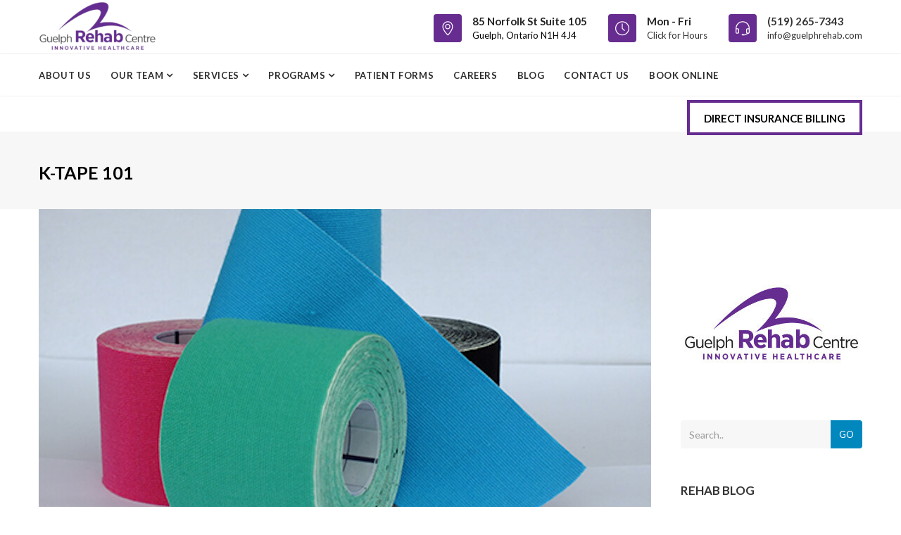

--- FILE ---
content_type: text/html; charset=UTF-8
request_url: https://guelphrehab.com/k-tape-101/
body_size: 16224
content:


<!DOCTYPE html>

<html lang="en-CA" prefix="og: http://ogp.me/ns# fb: http://ogp.me/ns/fb#">

<head>

	<meta charset="UTF-8">

	

	<!-- Latest IE rendering engine & Chrome Frame Meta Tags -->

	<!--[if IE]><meta http-equiv='X-UA-Compatible' content='IE=edge,chrome=1'><![endif]-->

	

	<link rel="profile" href="https://gmpg.org/xfn/11">

	<link rel="pingback" href="https://guelphrehab.com/xmlrpc.php">

	

	<title>K-TAPE 101 &#8211; Guelph Physiotherapy &#8211; Guelph Rehab Centre</title>
<meta name='robots' content='max-image-preview:large' />
	<style>img:is([sizes="auto" i], [sizes^="auto," i]) { contain-intrinsic-size: 3000px 1500px }</style>
	<link rel='dns-prefetch' href='//fonts.googleapis.com' />
<link rel="alternate" type="application/rss+xml" title="Guelph Physiotherapy - Guelph Rehab Centre &raquo; Feed" href="https://guelphrehab.com/feed/" />
<link rel="alternate" type="application/rss+xml" title="Guelph Physiotherapy - Guelph Rehab Centre &raquo; Comments Feed" href="https://guelphrehab.com/comments/feed/" />
<link rel="alternate" type="application/rss+xml" title="Guelph Physiotherapy - Guelph Rehab Centre &raquo; K-TAPE 101 Comments Feed" href="https://guelphrehab.com/k-tape-101/feed/" />
<meta property="og:title" content="K-TAPE 101" />
<meta property="og:type" content="article" />
<meta property="og:url" content="https://guelphrehab.com/k-tape-101/" />
<meta property="og:site_name" content="Guelph Physiotherapy - Guelph Rehab Centre" />
<meta property="og:description" content="
Whether it was blue, pink, black or green, you’ve more than likely seen kinesiology tape on an a..." />
<meta property="og:image" content="https://guelphrehab.com/wp-content/uploads/2019/12/guelph-rehab-post-k-tape.jpg" />
<meta name="viewport" content="width=device-width, initial-scale=1, maximum-scale=1" />
<script type="fa2f86b9358c030d52ecaac0-text/javascript">
/* <![CDATA[ */
window._wpemojiSettings = {"baseUrl":"https:\/\/s.w.org\/images\/core\/emoji\/15.0.3\/72x72\/","ext":".png","svgUrl":"https:\/\/s.w.org\/images\/core\/emoji\/15.0.3\/svg\/","svgExt":".svg","source":{"concatemoji":"https:\/\/guelphrehab.com\/wp-includes\/js\/wp-emoji-release.min.js"}};
/*! This file is auto-generated */
!function(i,n){var o,s,e;function c(e){try{var t={supportTests:e,timestamp:(new Date).valueOf()};sessionStorage.setItem(o,JSON.stringify(t))}catch(e){}}function p(e,t,n){e.clearRect(0,0,e.canvas.width,e.canvas.height),e.fillText(t,0,0);var t=new Uint32Array(e.getImageData(0,0,e.canvas.width,e.canvas.height).data),r=(e.clearRect(0,0,e.canvas.width,e.canvas.height),e.fillText(n,0,0),new Uint32Array(e.getImageData(0,0,e.canvas.width,e.canvas.height).data));return t.every(function(e,t){return e===r[t]})}function u(e,t,n){switch(t){case"flag":return n(e,"\ud83c\udff3\ufe0f\u200d\u26a7\ufe0f","\ud83c\udff3\ufe0f\u200b\u26a7\ufe0f")?!1:!n(e,"\ud83c\uddfa\ud83c\uddf3","\ud83c\uddfa\u200b\ud83c\uddf3")&&!n(e,"\ud83c\udff4\udb40\udc67\udb40\udc62\udb40\udc65\udb40\udc6e\udb40\udc67\udb40\udc7f","\ud83c\udff4\u200b\udb40\udc67\u200b\udb40\udc62\u200b\udb40\udc65\u200b\udb40\udc6e\u200b\udb40\udc67\u200b\udb40\udc7f");case"emoji":return!n(e,"\ud83d\udc26\u200d\u2b1b","\ud83d\udc26\u200b\u2b1b")}return!1}function f(e,t,n){var r="undefined"!=typeof WorkerGlobalScope&&self instanceof WorkerGlobalScope?new OffscreenCanvas(300,150):i.createElement("canvas"),a=r.getContext("2d",{willReadFrequently:!0}),o=(a.textBaseline="top",a.font="600 32px Arial",{});return e.forEach(function(e){o[e]=t(a,e,n)}),o}function t(e){var t=i.createElement("script");t.src=e,t.defer=!0,i.head.appendChild(t)}"undefined"!=typeof Promise&&(o="wpEmojiSettingsSupports",s=["flag","emoji"],n.supports={everything:!0,everythingExceptFlag:!0},e=new Promise(function(e){i.addEventListener("DOMContentLoaded",e,{once:!0})}),new Promise(function(t){var n=function(){try{var e=JSON.parse(sessionStorage.getItem(o));if("object"==typeof e&&"number"==typeof e.timestamp&&(new Date).valueOf()<e.timestamp+604800&&"object"==typeof e.supportTests)return e.supportTests}catch(e){}return null}();if(!n){if("undefined"!=typeof Worker&&"undefined"!=typeof OffscreenCanvas&&"undefined"!=typeof URL&&URL.createObjectURL&&"undefined"!=typeof Blob)try{var e="postMessage("+f.toString()+"("+[JSON.stringify(s),u.toString(),p.toString()].join(",")+"));",r=new Blob([e],{type:"text/javascript"}),a=new Worker(URL.createObjectURL(r),{name:"wpTestEmojiSupports"});return void(a.onmessage=function(e){c(n=e.data),a.terminate(),t(n)})}catch(e){}c(n=f(s,u,p))}t(n)}).then(function(e){for(var t in e)n.supports[t]=e[t],n.supports.everything=n.supports.everything&&n.supports[t],"flag"!==t&&(n.supports.everythingExceptFlag=n.supports.everythingExceptFlag&&n.supports[t]);n.supports.everythingExceptFlag=n.supports.everythingExceptFlag&&!n.supports.flag,n.DOMReady=!1,n.readyCallback=function(){n.DOMReady=!0}}).then(function(){return e}).then(function(){var e;n.supports.everything||(n.readyCallback(),(e=n.source||{}).concatemoji?t(e.concatemoji):e.wpemoji&&e.twemoji&&(t(e.twemoji),t(e.wpemoji)))}))}((window,document),window._wpemojiSettings);
/* ]]> */
</script>

<style id='wp-emoji-styles-inline-css' type='text/css'>

	img.wp-smiley, img.emoji {
		display: inline !important;
		border: none !important;
		box-shadow: none !important;
		height: 1em !important;
		width: 1em !important;
		margin: 0 0.07em !important;
		vertical-align: -0.1em !important;
		background: none !important;
		padding: 0 !important;
	}
</style>
<link rel='stylesheet' id='wp-block-library-css' href='https://guelphrehab.com/wp-includes/css/dist/block-library/style.min.css' type='text/css' media='all' />
<style id='wp-block-library-theme-inline-css' type='text/css'>
.wp-block-audio :where(figcaption){color:#555;font-size:13px;text-align:center}.is-dark-theme .wp-block-audio :where(figcaption){color:#ffffffa6}.wp-block-audio{margin:0 0 1em}.wp-block-code{border:1px solid #ccc;border-radius:4px;font-family:Menlo,Consolas,monaco,monospace;padding:.8em 1em}.wp-block-embed :where(figcaption){color:#555;font-size:13px;text-align:center}.is-dark-theme .wp-block-embed :where(figcaption){color:#ffffffa6}.wp-block-embed{margin:0 0 1em}.blocks-gallery-caption{color:#555;font-size:13px;text-align:center}.is-dark-theme .blocks-gallery-caption{color:#ffffffa6}:root :where(.wp-block-image figcaption){color:#555;font-size:13px;text-align:center}.is-dark-theme :root :where(.wp-block-image figcaption){color:#ffffffa6}.wp-block-image{margin:0 0 1em}.wp-block-pullquote{border-bottom:4px solid;border-top:4px solid;color:currentColor;margin-bottom:1.75em}.wp-block-pullquote cite,.wp-block-pullquote footer,.wp-block-pullquote__citation{color:currentColor;font-size:.8125em;font-style:normal;text-transform:uppercase}.wp-block-quote{border-left:.25em solid;margin:0 0 1.75em;padding-left:1em}.wp-block-quote cite,.wp-block-quote footer{color:currentColor;font-size:.8125em;font-style:normal;position:relative}.wp-block-quote:where(.has-text-align-right){border-left:none;border-right:.25em solid;padding-left:0;padding-right:1em}.wp-block-quote:where(.has-text-align-center){border:none;padding-left:0}.wp-block-quote.is-large,.wp-block-quote.is-style-large,.wp-block-quote:where(.is-style-plain){border:none}.wp-block-search .wp-block-search__label{font-weight:700}.wp-block-search__button{border:1px solid #ccc;padding:.375em .625em}:where(.wp-block-group.has-background){padding:1.25em 2.375em}.wp-block-separator.has-css-opacity{opacity:.4}.wp-block-separator{border:none;border-bottom:2px solid;margin-left:auto;margin-right:auto}.wp-block-separator.has-alpha-channel-opacity{opacity:1}.wp-block-separator:not(.is-style-wide):not(.is-style-dots){width:100px}.wp-block-separator.has-background:not(.is-style-dots){border-bottom:none;height:1px}.wp-block-separator.has-background:not(.is-style-wide):not(.is-style-dots){height:2px}.wp-block-table{margin:0 0 1em}.wp-block-table td,.wp-block-table th{word-break:normal}.wp-block-table :where(figcaption){color:#555;font-size:13px;text-align:center}.is-dark-theme .wp-block-table :where(figcaption){color:#ffffffa6}.wp-block-video :where(figcaption){color:#555;font-size:13px;text-align:center}.is-dark-theme .wp-block-video :where(figcaption){color:#ffffffa6}.wp-block-video{margin:0 0 1em}:root :where(.wp-block-template-part.has-background){margin-bottom:0;margin-top:0;padding:1.25em 2.375em}
</style>
<style id='classic-theme-styles-inline-css' type='text/css'>
/*! This file is auto-generated */
.wp-block-button__link{color:#fff;background-color:#32373c;border-radius:9999px;box-shadow:none;text-decoration:none;padding:calc(.667em + 2px) calc(1.333em + 2px);font-size:1.125em}.wp-block-file__button{background:#32373c;color:#fff;text-decoration:none}
</style>
<style id='global-styles-inline-css' type='text/css'>
:root{--wp--preset--aspect-ratio--square: 1;--wp--preset--aspect-ratio--4-3: 4/3;--wp--preset--aspect-ratio--3-4: 3/4;--wp--preset--aspect-ratio--3-2: 3/2;--wp--preset--aspect-ratio--2-3: 2/3;--wp--preset--aspect-ratio--16-9: 16/9;--wp--preset--aspect-ratio--9-16: 9/16;--wp--preset--color--black: #000000;--wp--preset--color--cyan-bluish-gray: #abb8c3;--wp--preset--color--white: #ffffff;--wp--preset--color--pale-pink: #f78da7;--wp--preset--color--vivid-red: #cf2e2e;--wp--preset--color--luminous-vivid-orange: #ff6900;--wp--preset--color--luminous-vivid-amber: #fcb900;--wp--preset--color--light-green-cyan: #7bdcb5;--wp--preset--color--vivid-green-cyan: #00d084;--wp--preset--color--pale-cyan-blue: #8ed1fc;--wp--preset--color--vivid-cyan-blue: #0693e3;--wp--preset--color--vivid-purple: #9b51e0;--wp--preset--gradient--vivid-cyan-blue-to-vivid-purple: linear-gradient(135deg,rgba(6,147,227,1) 0%,rgb(155,81,224) 100%);--wp--preset--gradient--light-green-cyan-to-vivid-green-cyan: linear-gradient(135deg,rgb(122,220,180) 0%,rgb(0,208,130) 100%);--wp--preset--gradient--luminous-vivid-amber-to-luminous-vivid-orange: linear-gradient(135deg,rgba(252,185,0,1) 0%,rgba(255,105,0,1) 100%);--wp--preset--gradient--luminous-vivid-orange-to-vivid-red: linear-gradient(135deg,rgba(255,105,0,1) 0%,rgb(207,46,46) 100%);--wp--preset--gradient--very-light-gray-to-cyan-bluish-gray: linear-gradient(135deg,rgb(238,238,238) 0%,rgb(169,184,195) 100%);--wp--preset--gradient--cool-to-warm-spectrum: linear-gradient(135deg,rgb(74,234,220) 0%,rgb(151,120,209) 20%,rgb(207,42,186) 40%,rgb(238,44,130) 60%,rgb(251,105,98) 80%,rgb(254,248,76) 100%);--wp--preset--gradient--blush-light-purple: linear-gradient(135deg,rgb(255,206,236) 0%,rgb(152,150,240) 100%);--wp--preset--gradient--blush-bordeaux: linear-gradient(135deg,rgb(254,205,165) 0%,rgb(254,45,45) 50%,rgb(107,0,62) 100%);--wp--preset--gradient--luminous-dusk: linear-gradient(135deg,rgb(255,203,112) 0%,rgb(199,81,192) 50%,rgb(65,88,208) 100%);--wp--preset--gradient--pale-ocean: linear-gradient(135deg,rgb(255,245,203) 0%,rgb(182,227,212) 50%,rgb(51,167,181) 100%);--wp--preset--gradient--electric-grass: linear-gradient(135deg,rgb(202,248,128) 0%,rgb(113,206,126) 100%);--wp--preset--gradient--midnight: linear-gradient(135deg,rgb(2,3,129) 0%,rgb(40,116,252) 100%);--wp--preset--font-size--small: 13px;--wp--preset--font-size--medium: 20px;--wp--preset--font-size--large: 36px;--wp--preset--font-size--x-large: 42px;--wp--preset--spacing--20: 0.44rem;--wp--preset--spacing--30: 0.67rem;--wp--preset--spacing--40: 1rem;--wp--preset--spacing--50: 1.5rem;--wp--preset--spacing--60: 2.25rem;--wp--preset--spacing--70: 3.38rem;--wp--preset--spacing--80: 5.06rem;--wp--preset--shadow--natural: 6px 6px 9px rgba(0, 0, 0, 0.2);--wp--preset--shadow--deep: 12px 12px 50px rgba(0, 0, 0, 0.4);--wp--preset--shadow--sharp: 6px 6px 0px rgba(0, 0, 0, 0.2);--wp--preset--shadow--outlined: 6px 6px 0px -3px rgba(255, 255, 255, 1), 6px 6px rgba(0, 0, 0, 1);--wp--preset--shadow--crisp: 6px 6px 0px rgba(0, 0, 0, 1);}:where(.is-layout-flex){gap: 0.5em;}:where(.is-layout-grid){gap: 0.5em;}body .is-layout-flex{display: flex;}.is-layout-flex{flex-wrap: wrap;align-items: center;}.is-layout-flex > :is(*, div){margin: 0;}body .is-layout-grid{display: grid;}.is-layout-grid > :is(*, div){margin: 0;}:where(.wp-block-columns.is-layout-flex){gap: 2em;}:where(.wp-block-columns.is-layout-grid){gap: 2em;}:where(.wp-block-post-template.is-layout-flex){gap: 1.25em;}:where(.wp-block-post-template.is-layout-grid){gap: 1.25em;}.has-black-color{color: var(--wp--preset--color--black) !important;}.has-cyan-bluish-gray-color{color: var(--wp--preset--color--cyan-bluish-gray) !important;}.has-white-color{color: var(--wp--preset--color--white) !important;}.has-pale-pink-color{color: var(--wp--preset--color--pale-pink) !important;}.has-vivid-red-color{color: var(--wp--preset--color--vivid-red) !important;}.has-luminous-vivid-orange-color{color: var(--wp--preset--color--luminous-vivid-orange) !important;}.has-luminous-vivid-amber-color{color: var(--wp--preset--color--luminous-vivid-amber) !important;}.has-light-green-cyan-color{color: var(--wp--preset--color--light-green-cyan) !important;}.has-vivid-green-cyan-color{color: var(--wp--preset--color--vivid-green-cyan) !important;}.has-pale-cyan-blue-color{color: var(--wp--preset--color--pale-cyan-blue) !important;}.has-vivid-cyan-blue-color{color: var(--wp--preset--color--vivid-cyan-blue) !important;}.has-vivid-purple-color{color: var(--wp--preset--color--vivid-purple) !important;}.has-black-background-color{background-color: var(--wp--preset--color--black) !important;}.has-cyan-bluish-gray-background-color{background-color: var(--wp--preset--color--cyan-bluish-gray) !important;}.has-white-background-color{background-color: var(--wp--preset--color--white) !important;}.has-pale-pink-background-color{background-color: var(--wp--preset--color--pale-pink) !important;}.has-vivid-red-background-color{background-color: var(--wp--preset--color--vivid-red) !important;}.has-luminous-vivid-orange-background-color{background-color: var(--wp--preset--color--luminous-vivid-orange) !important;}.has-luminous-vivid-amber-background-color{background-color: var(--wp--preset--color--luminous-vivid-amber) !important;}.has-light-green-cyan-background-color{background-color: var(--wp--preset--color--light-green-cyan) !important;}.has-vivid-green-cyan-background-color{background-color: var(--wp--preset--color--vivid-green-cyan) !important;}.has-pale-cyan-blue-background-color{background-color: var(--wp--preset--color--pale-cyan-blue) !important;}.has-vivid-cyan-blue-background-color{background-color: var(--wp--preset--color--vivid-cyan-blue) !important;}.has-vivid-purple-background-color{background-color: var(--wp--preset--color--vivid-purple) !important;}.has-black-border-color{border-color: var(--wp--preset--color--black) !important;}.has-cyan-bluish-gray-border-color{border-color: var(--wp--preset--color--cyan-bluish-gray) !important;}.has-white-border-color{border-color: var(--wp--preset--color--white) !important;}.has-pale-pink-border-color{border-color: var(--wp--preset--color--pale-pink) !important;}.has-vivid-red-border-color{border-color: var(--wp--preset--color--vivid-red) !important;}.has-luminous-vivid-orange-border-color{border-color: var(--wp--preset--color--luminous-vivid-orange) !important;}.has-luminous-vivid-amber-border-color{border-color: var(--wp--preset--color--luminous-vivid-amber) !important;}.has-light-green-cyan-border-color{border-color: var(--wp--preset--color--light-green-cyan) !important;}.has-vivid-green-cyan-border-color{border-color: var(--wp--preset--color--vivid-green-cyan) !important;}.has-pale-cyan-blue-border-color{border-color: var(--wp--preset--color--pale-cyan-blue) !important;}.has-vivid-cyan-blue-border-color{border-color: var(--wp--preset--color--vivid-cyan-blue) !important;}.has-vivid-purple-border-color{border-color: var(--wp--preset--color--vivid-purple) !important;}.has-vivid-cyan-blue-to-vivid-purple-gradient-background{background: var(--wp--preset--gradient--vivid-cyan-blue-to-vivid-purple) !important;}.has-light-green-cyan-to-vivid-green-cyan-gradient-background{background: var(--wp--preset--gradient--light-green-cyan-to-vivid-green-cyan) !important;}.has-luminous-vivid-amber-to-luminous-vivid-orange-gradient-background{background: var(--wp--preset--gradient--luminous-vivid-amber-to-luminous-vivid-orange) !important;}.has-luminous-vivid-orange-to-vivid-red-gradient-background{background: var(--wp--preset--gradient--luminous-vivid-orange-to-vivid-red) !important;}.has-very-light-gray-to-cyan-bluish-gray-gradient-background{background: var(--wp--preset--gradient--very-light-gray-to-cyan-bluish-gray) !important;}.has-cool-to-warm-spectrum-gradient-background{background: var(--wp--preset--gradient--cool-to-warm-spectrum) !important;}.has-blush-light-purple-gradient-background{background: var(--wp--preset--gradient--blush-light-purple) !important;}.has-blush-bordeaux-gradient-background{background: var(--wp--preset--gradient--blush-bordeaux) !important;}.has-luminous-dusk-gradient-background{background: var(--wp--preset--gradient--luminous-dusk) !important;}.has-pale-ocean-gradient-background{background: var(--wp--preset--gradient--pale-ocean) !important;}.has-electric-grass-gradient-background{background: var(--wp--preset--gradient--electric-grass) !important;}.has-midnight-gradient-background{background: var(--wp--preset--gradient--midnight) !important;}.has-small-font-size{font-size: var(--wp--preset--font-size--small) !important;}.has-medium-font-size{font-size: var(--wp--preset--font-size--medium) !important;}.has-large-font-size{font-size: var(--wp--preset--font-size--large) !important;}.has-x-large-font-size{font-size: var(--wp--preset--font-size--x-large) !important;}
:where(.wp-block-post-template.is-layout-flex){gap: 1.25em;}:where(.wp-block-post-template.is-layout-grid){gap: 1.25em;}
:where(.wp-block-columns.is-layout-flex){gap: 2em;}:where(.wp-block-columns.is-layout-grid){gap: 2em;}
:root :where(.wp-block-pullquote){font-size: 1.5em;line-height: 1.6;}
</style>
<link rel='stylesheet' id='rs-plugin-settings-css' href='https://guelphrehab.com/wp-content/plugins/revslider/public/assets/css/rs6.css' type='text/css' media='all' />
<style id='rs-plugin-settings-inline-css' type='text/css'>
#rs-demo-id {}
</style>
<link rel='stylesheet' id='js_composer_front-css' href='https://guelphrehab.com/wp-content/plugins/js_composer/assets/css/js_composer.min.css' type='text/css' media='all' />
<link rel='stylesheet' id='medicalhealth-zozo-main-min-style-css' href='https://guelphrehab.com/wp-content/themes/medicalhealth/css/medicalhealth-main-min.css' type='text/css' media='all' />
<link rel='stylesheet' id='medicalhealth-zozo-theme-style-css' href='https://guelphrehab.com/wp-content/themes/medicalhealth/style.css' type='text/css' media='all' />
<link rel='stylesheet' id='medicalhealth-zozo-custom-css-css' href='//guelphrehab.com/wp-content/uploads/medicalhealth/theme_1.css' type='text/css' media='all' />
<link rel='stylesheet' id='zozo-shortcodes-css' href='https://guelphrehab.com/wp-content/plugins/medicalhealththemes-core/shortcodes.css' type='text/css' media='all' />
<link rel='stylesheet' id='medicalhealth-zozo-child-style-css' href='https://guelphrehab.com/wp-content/themes/medicalhealth-child/style.css' type='text/css' media='all' />
<link rel='stylesheet' id='redux-google-fonts-zozo_options-css' href='https://fonts.googleapis.com/css?family=Lato%3A100%2C300%2C400%2C700%2C900%2C100italic%2C300italic%2C400italic%2C700italic%2C900italic' type='text/css' media='all' />
<script type="fa2f86b9358c030d52ecaac0-text/javascript" src="https://guelphrehab.com/wp-includes/js/jquery/jquery.min.js" id="jquery-core-js"></script>
<script type="fa2f86b9358c030d52ecaac0-text/javascript" src="https://guelphrehab.com/wp-includes/js/jquery/jquery-migrate.min.js" id="jquery-migrate-js"></script>
<script type="fa2f86b9358c030d52ecaac0-text/javascript" src="https://guelphrehab.com/wp-content/plugins/revslider/public/assets/js/rbtools.min.js" id="tp-tools-js"></script>
<script type="fa2f86b9358c030d52ecaac0-text/javascript" src="https://guelphrehab.com/wp-content/plugins/revslider/public/assets/js/rs6.min.js" id="revmin-js"></script>
<script type="fa2f86b9358c030d52ecaac0-text/javascript" id="medicalhealth-theme-init-js-js-extra">
/* <![CDATA[ */
var medicalhealth_js_vars = {"zozo_template_uri":"https:\/\/guelphrehab.com\/wp-content\/themes\/medicalhealth","isRTL":"false","isOriginLeft":"true","zozo_sticky_height":"60px","zozo_sticky_height_alt":"60px","zozo_ajax_url":"https:\/\/guelphrehab.com\/wp-admin\/admin-ajax.php","zozo_back_menu":"Back","zozo_CounterYears":"Years","zozo_CounterMonths":"Months","zozo_CounterWeeks":"Weeks","zozo_CounterDays":"Days","zozo_CounterHours":"Hours","zozo_CounterMins":"Mins","zozo_CounterSecs":"Secs","zozo_CounterYear":"Year","zozo_CounterMonth":"Month","zozo_CounterWeek":"Week","zozo_CounterDay":"Day","zozo_CounterHour":"Hour","zozo_CounterMin":"Min","zozo_CounterSec":"Sec"};
/* ]]> */
</script>
<script type="fa2f86b9358c030d52ecaac0-text/javascript" src="https://guelphrehab.com/wp-content/themes/medicalhealth/js/plugins/medicalhealth-theme-init.min.js" id="medicalhealth-theme-init-js-js"></script>
<script type="fa2f86b9358c030d52ecaac0-text/javascript"></script><link rel="https://api.w.org/" href="https://guelphrehab.com/wp-json/" /><link rel="alternate" title="JSON" type="application/json" href="https://guelphrehab.com/wp-json/wp/v2/posts/11633" /><link rel="EditURI" type="application/rsd+xml" title="RSD" href="https://guelphrehab.com/xmlrpc.php?rsd" />
<meta name="generator" content="WordPress 6.7.4" />
<link rel="canonical" href="https://guelphrehab.com/k-tape-101/" />
<link rel='shortlink' href='https://guelphrehab.com/?p=11633' />
<link rel="alternate" title="oEmbed (JSON)" type="application/json+oembed" href="https://guelphrehab.com/wp-json/oembed/1.0/embed?url=https%3A%2F%2Fguelphrehab.com%2Fk-tape-101%2F" />
<link rel="alternate" title="oEmbed (XML)" type="text/xml+oembed" href="https://guelphrehab.com/wp-json/oembed/1.0/embed?url=https%3A%2F%2Fguelphrehab.com%2Fk-tape-101%2F&#038;format=xml" />
<meta name="generator" content="Powered by WPBakery Page Builder - drag and drop page builder for WordPress."/>
<meta name="generator" content="Powered by Slider Revolution 6.4.11 - responsive, Mobile-Friendly Slider Plugin for WordPress with comfortable drag and drop interface." />
<link rel="icon" href="https://guelphrehab.com/wp-content/uploads/2020/07/cropped-Site-Logo-32x32.jpg" sizes="32x32" />
<link rel="icon" href="https://guelphrehab.com/wp-content/uploads/2020/07/cropped-Site-Logo-192x192.jpg" sizes="192x192" />
<link rel="apple-touch-icon" href="https://guelphrehab.com/wp-content/uploads/2020/07/cropped-Site-Logo-180x180.jpg" />
<meta name="msapplication-TileImage" content="https://guelphrehab.com/wp-content/uploads/2020/07/cropped-Site-Logo-270x270.jpg" />
<script type="fa2f86b9358c030d52ecaac0-text/javascript">function setREVStartSize(e){
			//window.requestAnimationFrame(function() {				 
				window.RSIW = window.RSIW===undefined ? window.innerWidth : window.RSIW;	
				window.RSIH = window.RSIH===undefined ? window.innerHeight : window.RSIH;	
				try {								
					var pw = document.getElementById(e.c).parentNode.offsetWidth,
						newh;
					pw = pw===0 || isNaN(pw) ? window.RSIW : pw;
					e.tabw = e.tabw===undefined ? 0 : parseInt(e.tabw);
					e.thumbw = e.thumbw===undefined ? 0 : parseInt(e.thumbw);
					e.tabh = e.tabh===undefined ? 0 : parseInt(e.tabh);
					e.thumbh = e.thumbh===undefined ? 0 : parseInt(e.thumbh);
					e.tabhide = e.tabhide===undefined ? 0 : parseInt(e.tabhide);
					e.thumbhide = e.thumbhide===undefined ? 0 : parseInt(e.thumbhide);
					e.mh = e.mh===undefined || e.mh=="" || e.mh==="auto" ? 0 : parseInt(e.mh,0);		
					if(e.layout==="fullscreen" || e.l==="fullscreen") 						
						newh = Math.max(e.mh,window.RSIH);					
					else{					
						e.gw = Array.isArray(e.gw) ? e.gw : [e.gw];
						for (var i in e.rl) if (e.gw[i]===undefined || e.gw[i]===0) e.gw[i] = e.gw[i-1];					
						e.gh = e.el===undefined || e.el==="" || (Array.isArray(e.el) && e.el.length==0)? e.gh : e.el;
						e.gh = Array.isArray(e.gh) ? e.gh : [e.gh];
						for (var i in e.rl) if (e.gh[i]===undefined || e.gh[i]===0) e.gh[i] = e.gh[i-1];
											
						var nl = new Array(e.rl.length),
							ix = 0,						
							sl;					
						e.tabw = e.tabhide>=pw ? 0 : e.tabw;
						e.thumbw = e.thumbhide>=pw ? 0 : e.thumbw;
						e.tabh = e.tabhide>=pw ? 0 : e.tabh;
						e.thumbh = e.thumbhide>=pw ? 0 : e.thumbh;					
						for (var i in e.rl) nl[i] = e.rl[i]<window.RSIW ? 0 : e.rl[i];
						sl = nl[0];									
						for (var i in nl) if (sl>nl[i] && nl[i]>0) { sl = nl[i]; ix=i;}															
						var m = pw>(e.gw[ix]+e.tabw+e.thumbw) ? 1 : (pw-(e.tabw+e.thumbw)) / (e.gw[ix]);					
						newh =  (e.gh[ix] * m) + (e.tabh + e.thumbh);
					}				
					if(window.rs_init_css===undefined) window.rs_init_css = document.head.appendChild(document.createElement("style"));					
					document.getElementById(e.c).height = newh+"px";
					window.rs_init_css.innerHTML += "#"+e.c+"_wrapper { height: "+newh+"px }";				
				} catch(e){
					console.log("Failure at Presize of Slider:" + e)
				}					   
			//});
		  };</script>
		<style type="text/css" id="wp-custom-css">
			.footer {
    background: violet;
}		</style>
		<noscript><style> .wpb_animate_when_almost_visible { opacity: 1; }</style></noscript>

</head>



<body data-rsssl=1 class="post-template-default single single-post postid-11633 single-format-standard wp-embed-responsive fullwidth hide-title-bar-default htype-header-11 footer-default theme-skin-light footer-scroll-bar header-is-sticky mhv-tablet-land header-mobile-is-sticky rev-position-header-below trans-h-no-transparent  two-col-right wpb-js-composer js-comp-ver-7.7.2 vc_responsive">

			<div class="zmm-wrapper">
			<span class="zmm-close flaticon flaticon-shapes"></span>
			<div class="zmm-inner">
				<ul class="zozo-social-icons soc-icon-circle"><li class="facebook"><a target="_blank" href="https://www.facebook.com/guelphrehab/"><i class="fa fa-facebook"></i></a></li><li class="twitter"><a target="_blank" href="https://twitter.com/guelphrehab"><i class="fa-brands fa-x-twitter"></i></a></li><li class="linkedin"><a target="_blank" href="https://www.linkedin.com/company/guelph-rehab-centre"><i class="fa fa-linkedin"></i></a></li><li class="instagram"><a target="_blank" href="https://www.instagram.com/guelphrehab"><i class="fa fa-instagram"></i></a></li></ul><div id="mobile-nav-container" class="mobile-nav mobile-menu-container"><div id="main-nav-container" class="main-nav main-menu-container"><ul id="main-menu" class="nav navbar-nav navbar-main zozo-main-nav"><li id="menu-item-11168" class="menu-item menu-item-type-post_type menu-item-object-page menu-item-11168"><a title="ABOUT US" href="https://guelphrehab.com/about-us/">ABOUT US</a></li>
<li id="menu-item-11175" class="menu-item menu-item-type-post_type menu-item-object-page menu-item-has-children menu-item-11175 dropdown"><a title="OUR TEAM" class="dropdown-toggle" href="https://guelphrehab.com/our-team/" aria-haspopup="true">OUR TEAM <span class="caret"></span></a>
<ul role="menu" class="dropdown-menu">
	<li id="menu-item-11215" class="menu-item menu-item-type-custom menu-item-object-custom menu-item-11215"><a title="DAVE URSOMARZO" href="/team/dave-ursomarzo/">DAVE URSOMARZO</a></li>
	<li id="menu-item-11271" class="menu-item menu-item-type-custom menu-item-object-custom menu-item-11271"><a title="FRANK DESTEFANO" href="/team/frank-destefano/">FRANK DESTEFANO</a></li>
	<li id="menu-item-11366" class="menu-item menu-item-type-custom menu-item-object-custom menu-item-11366"><a title="CHRIS SARRO" href="/team/chris-sarro/">CHRIS SARRO</a></li>
	<li id="menu-item-11372" class="menu-item menu-item-type-custom menu-item-object-custom menu-item-11372"><a title="KYLIE WATKINS" href="/team/kylie-watkins/">KYLIE WATKINS</a></li>
	<li id="menu-item-12206" class="menu-item menu-item-type-custom menu-item-object-custom menu-item-12206"><a title="MIKE CAZZOLA" href="https://guelphrehab.com/team/mike-cazzola/">MIKE CAZZOLA</a></li>
	<li id="menu-item-12748" class="menu-item menu-item-type-custom menu-item-object-custom menu-item-12748"><a title="BETH PARISOTTO" href="https://guelphrehab.com/team/beth-parisotto/">BETH PARISOTTO</a></li>
	<li id="menu-item-12749" class="menu-item menu-item-type-custom menu-item-object-custom menu-item-12749"><a title="SHELLY MADRAMOOTOO" href="https://guelphrehab.com/team/shelly-madramootoo/">SHELLY MADRAMOOTOO</a></li>
</ul>
</li>
<li id="menu-item-11217" class="menu-item menu-item-type-post_type menu-item-object-page menu-item-has-children menu-item-11217 dropdown"><a title="SERVICES" class="dropdown-toggle" href="https://guelphrehab.com/services/" aria-haspopup="true">SERVICES <span class="caret"></span></a>
<ul role="menu" class="dropdown-menu">
	<li id="menu-item-11272" class="menu-item menu-item-type-custom menu-item-object-custom menu-item-11272"><a title="PHYSIOTHERAPY" href="/services/physiotherapy/">PHYSIOTHERAPY</a></li>
	<li id="menu-item-11273" class="menu-item menu-item-type-custom menu-item-object-custom menu-item-11273"><a title="MASSAGE THERAPY" href="/services/guelph-massage-therapy/">MASSAGE THERAPY</a></li>
	<li id="menu-item-11356" class="menu-item menu-item-type-custom menu-item-object-custom menu-item-11356"><a title="ACUPUNCTURE" href="/services/guelph-acupuncture-clinic/">ACUPUNCTURE</a></li>
	<li id="menu-item-11357" class="menu-item menu-item-type-custom menu-item-object-custom menu-item-11357"><a title="ACTIVE RELEASE TECHNIQUES" href="/services/art-active-release-techniques/">ACTIVE RELEASE TECHNIQUES</a></li>
	<li id="menu-item-11359" class="menu-item menu-item-type-custom menu-item-object-custom menu-item-11359"><a title="CHIROPRACTIC" href="/services/guelph-chiropractic-treatment/">CHIROPRACTIC</a></li>
	<li id="menu-item-11360" class="menu-item menu-item-type-custom menu-item-object-custom menu-item-11360"><a title="CUSTOM FOOT ORTHOTICS" href="/services/guelph-custom-foot-orthotics">CUSTOM FOOT ORTHOTICS</a></li>
	<li id="menu-item-11361" class="menu-item menu-item-type-custom menu-item-object-custom menu-item-11361"><a title="LASER THERAPY" href="/services/guelph-laser-therapy/">LASER THERAPY</a></li>
	<li id="menu-item-11363" class="menu-item menu-item-type-custom menu-item-object-custom menu-item-11363"><a title="SHOCKWAVE THERAPY" href="/services/guelph-shockwave-therapy/">SHOCKWAVE THERAPY</a></li>
	<li id="menu-item-11364" class="menu-item menu-item-type-custom menu-item-object-custom menu-item-11364"><a title="SPINAL DECOMPRESSION (NON-SURGICAL)" href="/services/guelph-spinal-decompression-non-surgical/">SPINAL DECOMPRESSION (NON-SURGICAL)</a></li>
</ul>
</li>
<li id="menu-item-11266" class="menu-item menu-item-type-post_type menu-item-object-page menu-item-has-children menu-item-11266 dropdown"><a title="PROGRAMS" class="dropdown-toggle" href="https://guelphrehab.com/programs/" aria-haspopup="true">PROGRAMS <span class="caret"></span></a>
<ul role="menu" class="dropdown-menu">
	<li id="menu-item-11346" class="menu-item menu-item-type-post_type menu-item-object-page menu-item-11346"><a title="PERSONALIZED TREATMENT" href="https://guelphrehab.com/programs/personalized-treatment/">PERSONALIZED TREATMENT</a></li>
	<li id="menu-item-11347" class="menu-item menu-item-type-post_type menu-item-object-page menu-item-11347"><a title="HEADACHE AND MIGRAINE TREATMENT" href="https://guelphrehab.com/programs/guelph-headache-and-migraine-treatment/">HEADACHE AND MIGRAINE TREATMENT</a></li>
	<li id="menu-item-11348" class="menu-item menu-item-type-post_type menu-item-object-page menu-item-11348"><a title="NERVE ENTRAPMENT TREATMENT" href="https://guelphrehab.com/programs/guelph-nerve-entrapment-treatment/">NERVE ENTRAPMENT TREATMENT</a></li>
	<li id="menu-item-11349" class="menu-item menu-item-type-post_type menu-item-object-page menu-item-11349"><a title="REPETITIVE STRAIN TREATMENT" href="https://guelphrehab.com/programs/guelph-repetitive-strain-treatment/">REPETITIVE STRAIN TREATMENT</a></li>
	<li id="menu-item-11350" class="menu-item menu-item-type-post_type menu-item-object-page menu-item-11350"><a title="CONCUSSION MANAGEMENT CLINIC" href="https://guelphrehab.com/programs/guelph-concussion-management/">CONCUSSION MANAGEMENT CLINIC</a></li>
	<li id="menu-item-11351" class="menu-item menu-item-type-post_type menu-item-object-page menu-item-11351"><a title="VESTIBULAR REHABILITATION AND VERTIGO" href="https://guelphrehab.com/programs/guelph-vestibular-rehabilitation-and-vertigo/">VESTIBULAR REHABILITATION AND VERTIGO</a></li>
	<li id="menu-item-11352" class="menu-item menu-item-type-post_type menu-item-object-page menu-item-11352"><a title="MVA – MOTOR VEHICLE ACCIDENTS PHYSIO" href="https://guelphrehab.com/programs/mva-motor-vehicle-accidents/">MVA – MOTOR VEHICLE ACCIDENTS PHYSIO</a></li>
	<li id="menu-item-11353" class="menu-item menu-item-type-post_type menu-item-object-page menu-item-11353"><a title="WSIB – WORKPLACE SAFETY AND INSURANCE BOARD" href="https://guelphrehab.com/programs/wsib-workplace-safety-and-insurance-board/">WSIB – WORKPLACE SAFETY AND INSURANCE BOARD</a></li>
	<li id="menu-item-11354" class="menu-item menu-item-type-post_type menu-item-object-page menu-item-11354"><a title="BACK CARE PROGRAM" href="https://guelphrehab.com/programs/back-care/">BACK CARE PROGRAM</a></li>
	<li id="menu-item-11355" class="menu-item menu-item-type-post_type menu-item-object-page menu-item-11355"><a title="PLANTAR FASCIITIS" href="https://guelphrehab.com/programs/plantar-fasciitis/">PLANTAR FASCIITIS</a></li>
</ul>
</li>
<li id="menu-item-11450" class="menu-item menu-item-type-post_type menu-item-object-page menu-item-11450"><a title="PATIENT FORMS" href="https://guelphrehab.com/patient-forms/">PATIENT FORMS</a></li>
<li id="menu-item-11481" class="menu-item menu-item-type-post_type menu-item-object-page menu-item-11481"><a title="CAREERS" href="https://guelphrehab.com/careers/">CAREERS</a></li>
<li id="menu-item-11263" class="menu-item menu-item-type-post_type menu-item-object-page menu-item-11263"><a title="BLOG" href="https://guelphrehab.com/blog/">BLOG</a></li>
<li id="menu-item-11270" class="menu-item menu-item-type-post_type menu-item-object-page menu-item-11270"><a title="CONTACT US" href="https://guelphrehab.com/contact/">CONTACT US</a></li>
<li id="menu-item-12386" class="menu-item menu-item-type-custom menu-item-object-custom menu-item-12386"><a title="BOOK ONLINE" href="https://app.practiceperfectemr.com/booking/guelphrehabcentre">BOOK ONLINE</a></li>
</ul></div></div>			</div>
		</div>
	



<div id="zozo_wrapper" class="wrapper-class zozo-main-wrapper">

				<div id="mobile-header" class="mobile-header-section header-skin-light header-mobile-left-logo">
				<div id="header-mobile-main" class="header-mobile-main-section navbar">
<div class="container"><div id="zozo-mobile-logo" class="navbar-header nav-respons zozo-mobile-logo logo-left zozo-no-sticky-logo has-img">
<a href="https://guelphrehab.com/" class="navbar-brand" title="Guelph Physiotherapy &#8211; Guelph Rehab Centre - Guelph Physiotherapy, Massage, and Chiropody Clinic - Guelph Rehab Centre." rel="home">
<img class="img-responsive zozo-mobile-standard-logo" src="https://guelphrehab.com/wp-content/uploads/2019/09/guelphrehab-logo-167x76.png" alt="Guelph Physiotherapy - Guelph Rehab Centre" width="167" height="76" />
</a>
</div>
<div class="mobile-header-items-wrap"><div class="mobile-menu-item"><a href="#main-nav-container" class="mobile-menu-nav menu-bars-link"><span class="menu-bars"></span></a></div>
</div></div></div>
			</div><!-- #mobile-header -->
					<div id="header" class="header-section type-header-11 header-fullwidth-menu header-menu-skin-default header-layout-fullwidth header-skin-light header-no-transparent header-dropdown-skin-light">
				<div id="header-logo-bar" class="header-logo-section navbar"><div class="container"><div id="zozo-logo" class="navbar-header nav-respons zozo-logo logo-left zozo-has-sticky-logo has-img">
<a href="https://guelphrehab.com/" class="navbar-brand" title="Guelph Physiotherapy &#8211; Guelph Rehab Centre - Guelph Physiotherapy, Massage, and Chiropody Clinic - Guelph Rehab Centre." rel="home">
<img class="img-responsive zozo-standard-logo" src="https://guelphrehab.com/wp-content/uploads/2019/09/guelphrehab-logo-167x76.png" alt="Guelph Physiotherapy - Guelph Rehab Centre" width="167" height="76" />
<img class="img-responsive zozo-retina-logo" src="https://guelphrehab.com/wp-content/uploads/2019/09/guelphrehab-logo-250x175.jpg" alt="Guelph Physiotherapy - Guelph Rehab Centre" height="87" width="125" />
<img class="img-responsive zozo-sticky-logo" src="https://guelphrehab.com/wp-content/uploads/2019/09/guelphrehab-logo-250x175.jpg" alt="Guelph Physiotherapy - Guelph Rehab Centre" width="250" height="175" />
<div class="zozo-text-logo"></div>
</a>
</div>
<div class="zozo-header-logo-bar"><ul class="nav navbar-nav navbar-right zozo-logo-bar"><li><div class="logo-bar-item item-address-info"><div class="header-details-box"><div class="header-details-icon header-address-icon"><i class="simple-icon icon-pointer"></i></div><div class="header-details-info header-address"><strong>85 Norfolk St Suite 105</strong><span>Guelph, Ontario N1H 4J4</span></div></div><div class="header-details-box"><div class="header-details-icon header-business-icon"><i class="simple-icon icon-clock"></i></div><div class="header-details-info header-business-hours"><strong>Mon - Fri</strong><span><a href="https://guelphrehab.com/contact/">Click for Hours</a></span></div></div><div class="header-details-box"><div class="header-details-icon header-contact-icon"><i class="simple-icon icon-earphones-alt"></i></div><div class="header-details-info header-contact-details"><strong><a href="tel:(519) 265-7343">(519) 265-7343</a></strong><span><a href="/cdn-cgi/l/email-protection#30595e565f705745555c405842555851521e535f5d"><span class="__cf_email__" data-cfemail="345d5a525b7453415158445c46515c55561a575b59">[email&#160;protected]</span></a></span></div></div></div></li></ul></div></div><!-- .container --></div><!-- .header-logo-section --><div id="header-main" class="header-main-section navbar"><div class="container"><div class="zozo-header-main-bar"><ul class="nav navbar-nav navbar-left zozo-main-bar"><li><div class="main-bar-item item-main-menu"><div class="main-navigation-wrapper">
<div id="main-nav-container" class="main-nav main-menu-container"><ul id="main-menu" class="nav navbar-nav navbar-main zozo-main-nav"><li class="menu-item menu-item-type-post_type menu-item-object-page menu-item-11168"><a title="ABOUT US" href="https://guelphrehab.com/about-us/">ABOUT US</a></li>
<li class="menu-item menu-item-type-post_type menu-item-object-page menu-item-has-children menu-item-11175 dropdown"><a title="OUR TEAM" class="dropdown-toggle" href="https://guelphrehab.com/our-team/" aria-haspopup="true">OUR TEAM <span class="caret"></span></a>
<ul role="menu" class="dropdown-menu">
	<li class="menu-item menu-item-type-custom menu-item-object-custom menu-item-11215"><a title="DAVE URSOMARZO" href="/team/dave-ursomarzo/">DAVE URSOMARZO</a></li>
	<li class="menu-item menu-item-type-custom menu-item-object-custom menu-item-11271"><a title="FRANK DESTEFANO" href="/team/frank-destefano/">FRANK DESTEFANO</a></li>
	<li class="menu-item menu-item-type-custom menu-item-object-custom menu-item-11366"><a title="CHRIS SARRO" href="/team/chris-sarro/">CHRIS SARRO</a></li>
	<li class="menu-item menu-item-type-custom menu-item-object-custom menu-item-11372"><a title="KYLIE WATKINS" href="/team/kylie-watkins/">KYLIE WATKINS</a></li>
	<li class="menu-item menu-item-type-custom menu-item-object-custom menu-item-12206"><a title="MIKE CAZZOLA" href="https://guelphrehab.com/team/mike-cazzola/">MIKE CAZZOLA</a></li>
	<li class="menu-item menu-item-type-custom menu-item-object-custom menu-item-12748"><a title="BETH PARISOTTO" href="https://guelphrehab.com/team/beth-parisotto/">BETH PARISOTTO</a></li>
	<li class="menu-item menu-item-type-custom menu-item-object-custom menu-item-12749"><a title="SHELLY MADRAMOOTOO" href="https://guelphrehab.com/team/shelly-madramootoo/">SHELLY MADRAMOOTOO</a></li>
</ul>
</li>
<li class="menu-item menu-item-type-post_type menu-item-object-page menu-item-has-children menu-item-11217 dropdown"><a title="SERVICES" class="dropdown-toggle" href="https://guelphrehab.com/services/" aria-haspopup="true">SERVICES <span class="caret"></span></a>
<ul role="menu" class="dropdown-menu">
	<li class="menu-item menu-item-type-custom menu-item-object-custom menu-item-11272"><a title="PHYSIOTHERAPY" href="/services/physiotherapy/">PHYSIOTHERAPY</a></li>
	<li class="menu-item menu-item-type-custom menu-item-object-custom menu-item-11273"><a title="MASSAGE THERAPY" href="/services/guelph-massage-therapy/">MASSAGE THERAPY</a></li>
	<li class="menu-item menu-item-type-custom menu-item-object-custom menu-item-11356"><a title="ACUPUNCTURE" href="/services/guelph-acupuncture-clinic/">ACUPUNCTURE</a></li>
	<li class="menu-item menu-item-type-custom menu-item-object-custom menu-item-11357"><a title="ACTIVE RELEASE TECHNIQUES" href="/services/art-active-release-techniques/">ACTIVE RELEASE TECHNIQUES</a></li>
	<li class="menu-item menu-item-type-custom menu-item-object-custom menu-item-11359"><a title="CHIROPRACTIC" href="/services/guelph-chiropractic-treatment/">CHIROPRACTIC</a></li>
	<li class="menu-item menu-item-type-custom menu-item-object-custom menu-item-11360"><a title="CUSTOM FOOT ORTHOTICS" href="/services/guelph-custom-foot-orthotics">CUSTOM FOOT ORTHOTICS</a></li>
	<li class="menu-item menu-item-type-custom menu-item-object-custom menu-item-11361"><a title="LASER THERAPY" href="/services/guelph-laser-therapy/">LASER THERAPY</a></li>
	<li class="menu-item menu-item-type-custom menu-item-object-custom menu-item-11363"><a title="SHOCKWAVE THERAPY" href="/services/guelph-shockwave-therapy/">SHOCKWAVE THERAPY</a></li>
	<li class="menu-item menu-item-type-custom menu-item-object-custom menu-item-11364"><a title="SPINAL DECOMPRESSION (NON-SURGICAL)" href="/services/guelph-spinal-decompression-non-surgical/">SPINAL DECOMPRESSION (NON-SURGICAL)</a></li>
</ul>
</li>
<li class="menu-item menu-item-type-post_type menu-item-object-page menu-item-has-children menu-item-11266 dropdown"><a title="PROGRAMS" class="dropdown-toggle" href="https://guelphrehab.com/programs/" aria-haspopup="true">PROGRAMS <span class="caret"></span></a>
<ul role="menu" class="dropdown-menu">
	<li class="menu-item menu-item-type-post_type menu-item-object-page menu-item-11346"><a title="PERSONALIZED TREATMENT" href="https://guelphrehab.com/programs/personalized-treatment/">PERSONALIZED TREATMENT</a></li>
	<li class="menu-item menu-item-type-post_type menu-item-object-page menu-item-11347"><a title="HEADACHE AND MIGRAINE TREATMENT" href="https://guelphrehab.com/programs/guelph-headache-and-migraine-treatment/">HEADACHE AND MIGRAINE TREATMENT</a></li>
	<li class="menu-item menu-item-type-post_type menu-item-object-page menu-item-11348"><a title="NERVE ENTRAPMENT TREATMENT" href="https://guelphrehab.com/programs/guelph-nerve-entrapment-treatment/">NERVE ENTRAPMENT TREATMENT</a></li>
	<li class="menu-item menu-item-type-post_type menu-item-object-page menu-item-11349"><a title="REPETITIVE STRAIN TREATMENT" href="https://guelphrehab.com/programs/guelph-repetitive-strain-treatment/">REPETITIVE STRAIN TREATMENT</a></li>
	<li class="menu-item menu-item-type-post_type menu-item-object-page menu-item-11350"><a title="CONCUSSION MANAGEMENT CLINIC" href="https://guelphrehab.com/programs/guelph-concussion-management/">CONCUSSION MANAGEMENT CLINIC</a></li>
	<li class="menu-item menu-item-type-post_type menu-item-object-page menu-item-11351"><a title="VESTIBULAR REHABILITATION AND VERTIGO" href="https://guelphrehab.com/programs/guelph-vestibular-rehabilitation-and-vertigo/">VESTIBULAR REHABILITATION AND VERTIGO</a></li>
	<li class="menu-item menu-item-type-post_type menu-item-object-page menu-item-11352"><a title="MVA – MOTOR VEHICLE ACCIDENTS PHYSIO" href="https://guelphrehab.com/programs/mva-motor-vehicle-accidents/">MVA – MOTOR VEHICLE ACCIDENTS PHYSIO</a></li>
	<li class="menu-item menu-item-type-post_type menu-item-object-page menu-item-11353"><a title="WSIB – WORKPLACE SAFETY AND INSURANCE BOARD" href="https://guelphrehab.com/programs/wsib-workplace-safety-and-insurance-board/">WSIB – WORKPLACE SAFETY AND INSURANCE BOARD</a></li>
	<li class="menu-item menu-item-type-post_type menu-item-object-page menu-item-11354"><a title="BACK CARE PROGRAM" href="https://guelphrehab.com/programs/back-care/">BACK CARE PROGRAM</a></li>
	<li class="menu-item menu-item-type-post_type menu-item-object-page menu-item-11355"><a title="PLANTAR FASCIITIS" href="https://guelphrehab.com/programs/plantar-fasciitis/">PLANTAR FASCIITIS</a></li>
</ul>
</li>
<li class="menu-item menu-item-type-post_type menu-item-object-page menu-item-11450"><a title="PATIENT FORMS" href="https://guelphrehab.com/patient-forms/">PATIENT FORMS</a></li>
<li class="menu-item menu-item-type-post_type menu-item-object-page menu-item-11481"><a title="CAREERS" href="https://guelphrehab.com/careers/">CAREERS</a></li>
<li class="menu-item menu-item-type-post_type menu-item-object-page menu-item-11263"><a title="BLOG" href="https://guelphrehab.com/blog/">BLOG</a></li>
<li class="menu-item menu-item-type-post_type menu-item-object-page menu-item-11270"><a title="CONTACT US" href="https://guelphrehab.com/contact/">CONTACT US</a></li>
<li class="menu-item menu-item-type-custom menu-item-object-custom menu-item-12386"><a title="BOOK ONLINE" href="https://app.practiceperfectemr.com/booking/guelphrehabcentre">BOOK ONLINE</a></li>
</ul></div></div>
</div></li></ul><ul class="nav navbar-nav navbar-right zozo-main-bar"><li><div class="main-bar-item item-social"><div id="header-social-links" class="header-social">DIRECT INSURANCE BILLING</div></div>
</li></ul></div></div><!-- .container --></div><!-- .header-main-section -->

					</div><!-- #header -->
		<div id="section-top" class="zozo-top-anchor"></div>

	

	<div class="zozo-main-wrapper">

	<div id="main" class="main-section">

	

		<!-- ============ Page Header ============ -->

		





<div data-zozo-parallax="2" data-zozo-parallax-position="left top" class="page-title-section page-titletype-default page-titleskin-default page-titlealign-default zozo-parallax">

	

	

	

	<div class="page-title-wrapper clearfix">

		<div class="container">

			<div class="page-title-container">

			

			<div class="page-title-captions">

				

					<h1 class="entry-title">K-TAPE 101</h1>

				

				

					

				

			</div>

		

			

			</div>

		</div>

	</div>

	

</div>



<!-- ============ Page Header Ends ============ -->

<div class="container">

	<div id="main-wrapper" class="zozo-row row">

		<div id="single-sidebar-container" class="single-sidebar-container main-col-full">

			<div class="zozo-row row">	

				<div id="primary" class="content-area content-col-small">

					<div id="content" class="site-content">	

						

								

							<article id="post-11633" class="post-11633 post type-post status-publish format-standard has-post-thumbnail hentry category-massage-therapy category-physiotherapy">

								<div class="post-inner-wrapper">

									

										<div class="post-featured-image only-image"><div class="entry-thumbnail-wrapper"><div class="entry-thumbnail"><img width="870" height="500" src="https://guelphrehab.com/wp-content/uploads/2019/12/guelph-rehab-post-k-tape.jpg" class="attachment-medicalhealth-blog-large size-medicalhealth-blog-large wp-post-image" alt="Picture of Guelph Rehab Centre K-Tape" decoding="async" fetchpriority="high" srcset="https://guelphrehab.com/wp-content/uploads/2019/12/guelph-rehab-post-k-tape.jpg 870w, https://guelphrehab.com/wp-content/uploads/2019/12/guelph-rehab-post-k-tape-300x172.jpg 300w, https://guelphrehab.com/wp-content/uploads/2019/12/guelph-rehab-post-k-tape-768x441.jpg 768w" sizes="(max-width: 870px) 100vw, 870px" /></div></div></div>

									

									

									<div class="posts-content-container">

									

										

										<!-- ========== Entry Content ========== -->

										<div class="entry-content">

											
<p>Whether it was blue, pink, black or green, you’ve more than likely seen kinesiology tape on an athlete on TV or possibly even at your local sporting venue. But what might look like regular sports tape to you, is actually a highly useful rehabilitation tool designed to aid athletes who have suffered injuries in the past or who may suffer from other conditions. So then if this tape is so unique, what exactly does it do and why is it applied in such strange ways? That&#8217;s what this month&#8217;s blog post is going to share with you.</p>



<p>Continue reading below for a breakdown of what kinesiology tape (K-tape) is, how it began, how it works and what benefits it provides users.</p>



<h3 class="wp-block-heading"><strong>WHAT IS K-TAPE?</strong></h3>



<p>Simply put, K-tape is, well, tape. But not just any tape. It’s a cotton sports tape that has an elasticized core that allows it to stretch and move with the body as well as provide support and relief. Some brands of K-tape have unique qualities built in that will enable it to sweat and shed moisture for instance, but in its purest form, K-tape is a supportive elasticized sports tape.</p>



<h3 class="wp-block-heading"><strong>THE HISTORY OF K-TAPE</strong></h3>



<p>Contrary to what you may think, K-tape is over 30 years old— dating back to the 1970s. It was then that Japanese Chiropractor, Dr. Kenzo Kase developed the tape as well as the taping method that we use nowadays. He developed the tape to fill voids in treatment offerings at that time, and his goal was to find a way to let patients experience the healing benefits of his treatments long after they&#8217;ve left his clinic.&nbsp;&nbsp;</p>



<h3 class="wp-block-heading"><strong>HOW K-TAPE WORKS</strong></h3>



<p>K-tape alone is not enough to provide athletes and patients with support, relief and healing benefits. But when applied correctly, K-tape works to gently lift the skin and create space for blood and lymphatic fluid to better flow and circulate. This helps to reduce swelling because when blood and lymphatic fluid build-up, it causes the swelling that we can see from outside the body.</p>



<p>But that’s not all that K-tape provides athletes and patients. Due to its elastic design, it allows it to move with a person&#8217;s body while preventing over-stretching, giving support to muscle and tissue and distributing pain and pressure away from the affected area.</p>



<h3 class="wp-block-heading"><strong>THE BENEFITS OF USING K-TAPE</strong></h3>



<p>As we mentioned above, K-tape provides patients with many benefits. These include:</p>



<ul class="wp-block-list"><li>Allows patients to experience relief in between treatments</li><li>Reduces pressure and swelling of the affected area</li><li>Allows muscles to recover faster</li><li>Provides strength assistance to affected muscles</li><li>Provides pain relief and muscle assistance during sport</li><li>And more!</li></ul>



<h3 class="wp-block-heading"><strong>WHAT CAN K-TAPE BE USED TO TREAT?</strong></h3>



<p>Now that you know about the benefits of K-tape, you’re probably wondering what conditions and injuries K-tape is proven to be beneficial for. And truth be told, almost any muscle strain injury can benefit from the use of K-tape. K-tape can be applied to an athletes legs, arms, neck, shoulders, feet, back and even hands.</p>



<p>On top of muscle strains, K-tape can help provide relief for:</p>



<ul class="wp-block-list"><li>Sprained ligaments</li><li>Tendonitis</li><li>Joint problems (alignment, instability, etc.)</li><li>Plantar Fasciitis</li><li>Osteoarthritis</li><li>Carpal tunnel syndrome</li><li>And more!</li></ul>



<p>If you’re wondering if K-tape can help treat your condition, get in touch with us and a member of our team would be happy to help.</p>



<p>Now that you know all there is to know about K-Tape and its uses, we’re sure you’re interested in giving it a try for yourself. And while it might be able to provide you with benefits, it’s important to keep in mind a couple of details. The first is that although K-tape is proven to aid athletes with various conditions, it’s only beneficial when applied by a professional. Whether it’s a team trainer with a medical background or a physiotherapist or other health care professional like the members of our team, these people have the training and know-how to apply and properly place K-tape so that you experience the benefits, support and/or relief that you should. The second thing to remember is that K-tape is not a substitute for proper therapy and rehabilitation treatments. K-tape is meant to support the work that your physiotherapist or other health care professional can provide and should only be used if you have undergone or are currently undergoing a regular rehabilitation program. If you’re experiencing discomfort, pain or weakness and believe that K-Tape might be beneficial to you, we strongly recommend you start by consulting with your chosen health care professional. They’ll be able to diagnose the problem and develop a comprehensive treatment plan that will get you back to normal. If you’d like to discuss anything above or would like to schedule a consultation with a member of our team, we strongly recommend you get in touch with us by phone, email or on social media. We’d be more than happy to help in any way we can.</p>


											

										</div><!-- .entry-content -->

										

										<!-- ========== Entry Meta ========== -->
										
										<div class="entry-meta-wrapper">

											<ul class="entry-meta">

												<!-- Entry Author -->

												

													<li class="author"><i class="simple-icon icon-user"></i><a href="https://guelphrehab.com/author/guelph-rehab/" title="Posts by Guelph Rehab" rel="author">Guelph Rehab</a></li>

												

												<!-- Entry Date -->

												

													<li class="posted-date"><i class="simple-icon icon-calendar"></i>April 8, 2019</li>

																	

												<!-- Entry Category -->

												

													<li class="category"><i class="simple-icon icon-folder"></i><a href="https://guelphrehab.com/category/massage-therapy/" rel="category tag">Massage Therapy</a>, <a href="https://guelphrehab.com/category/physiotherapy/" rel="category tag">Physiotherapy</a></li>

												

												<!-- Comments -->

												

													

											</ul>
										</div> 
										
									

														
									<!-- ========== Social Sharing & Tags ========== -->												
									

									<div class="container tags-share-section">

										<div class="row">

											

												<div class="col-md-12">

													<div class="share-options"><div class="zozo-social-share-box"><ul class="zozo-social-share-icons share-box"><li class="facebook"><a target="_blank" href="https://www.facebook.com/sharer/sharer.php?u=https%3A%2F%2Fguelphrehab.com%2Fk-tape-101%2F" title="facebook"><i class="fa fa-facebook"></i></a></li><li class="twitter"><a target="_blank" href="https://twitter.com/home?status=K-TAPE+101%20-%20https%3A%2F%2Fguelphrehab.com%2Fk-tape-101%2F" title="twitter"><i class="fa-brands fa-x-twitter"></i></a></li><li class="linkedin"><a target="_blank" href="https://www.linkedin.com/shareArticle?mini=true&amp;url=https%3A%2F%2Fguelphrehab.com%2Fk-tape-101%2F&amp;title=K-TAPE+101"><i class="fa fa-linkedin"></i></a></li><li class="email"><a target="_blank" href="/cdn-cgi/l/email-protection#b986caccdbd3dcdacd84f294edf8e9fc928889889fd8d4c982dbd6ddc084d1cdcdc9ca9c8af89c8bff9c8bffdeccdcd5c9d1cbdcd1d8db97dad6d49c8bffd294cdd8c9dc948889889c8bff"><i class="fa fa-envelope"></i></a></li></ul></div></div>

												</div>

																	

										</div>

									</div>				

									
									
									</div><!-- .posts-content-container -->	

										

								</div><!-- .post-inner-wrapper -->

							</article><!-- #post -->								

									

								        <div class="post-navigation">
				<ul class="pager">
					<li class="previous"><a href="https://guelphrehab.com/how-to-maximize-your-desks-ergonomics/" rel="prev"><i class="fa fa-angle-left"></i> HOW TO MAXIMIZE YOUR DESK&#8217;S ERGONOMICS</a></li>
					<li class="next"><a href="https://guelphrehab.com/physiotherapy-for-shoulder-problems/" rel="next">PHYSIOTHERAPY FOR SHOULDER PROBLEMS <i class="fa fa-angle-right"></i></a></li>
				</ul>	            
	        </div>	
		<div id="comments" class="comments-section">
				<!--<h3 class="no-comments"></h3>-->
	
				
</div><!-- #comments -->
				

					</div><!-- #content -->

				</div><!-- #primary -->



				

<div id="sidebar" class="primary-sidebar sidebar pm-sidebar">

	<div id="media_image-4" class="widget widget_media_image"><a href="/"><img width="250" height="175" src="https://guelphrehab.com/wp-content/uploads/2019/09/guelphrehab-logo-250x175.jpg" class="image wp-image-11462  attachment-full size-full" alt="Guelph Rehab Logo" style="max-width: 100%; height: auto;" decoding="async" loading="lazy" /></a></div><div id="search-5" class="widget widget_search">
<form method="get" action="https://guelphrehab.com/" class="search-form">

    <div class="input-group">
        <input type="text" value="" name="s" class="form-control" placeholder="Search.." />
        <span class="input-group-btn">

            <button class="btn btn-search" type="submit">Go</button>

        </span>

    </div>

</form></div><div id="zozo_popular_posts-widget-1" class="widget zozo_popular_posts_widget"><h3 class="widget-title">Rehab Blog</h3>					<div id="zozo_latest_posts_widget" class="zozo-latest-posts">				<ul class="latest-posts-menu list-unstyled">														<li class="posts-item clearfix">													<div class="latest-post-img">								<img class="img-responsive latest-post-img" src="https://guelphrehab.com/wp-content/uploads/2024/05/pexels-olly-3812745-150x150.jpg" width="150" height="150" alt="Headache &#038; Migraine Program: Finding Relief at Guelph Rehab Centre." />							</div>												<div class="latest-post-content">							<h6 class="posts-title"><a href="https://guelphrehab.com/blog-template/" title="Headache &#038; Migraine Program: Finding Relief at Guelph Rehab Centre.">Headache &#038; Migraine Program: Finding Relief at Guelph Rehab Centre.</a></h6>															<div class="entry-summary">									<p>

Are persistent headaches wreaking havoc on your daily life? Are</p>								</div>																				</div>					</li>														<li class="posts-item clearfix">													<div class="latest-post-img">								<img class="img-responsive latest-post-img" src="https://guelphrehab.com/wp-content/uploads/2016/07/post-feature-tension-headaches-150x150.jpg" width="150" height="150" alt="TENSION HEADACHES" />							</div>												<div class="latest-post-content">							<h6 class="posts-title"><a href="https://guelphrehab.com/tension-headaches/" title="TENSION HEADACHES">TENSION HEADACHES</a></h6>															<div class="entry-summary">									<p>Typically about 90% of what we would classify as a</p>								</div>																				</div>					</li>														<li class="posts-item clearfix">													<div class="latest-post-img">								<img class="img-responsive latest-post-img" src="https://guelphrehab.com/wp-content/uploads/2019/12/guelph-rehab-post-physiotherapy-importance-150x150.jpg" width="150" height="150" alt="THE IMPORTANCE OF A PHYSIOTHERAPIST" />							</div>												<div class="latest-post-content">							<h6 class="posts-title"><a href="https://guelphrehab.com/the-importance-of-a-physiotherapist/" title="THE IMPORTANCE OF A PHYSIOTHERAPIST">THE IMPORTANCE OF A PHYSIOTHERAPIST</a></h6>															<div class="entry-summary">									<p>
Physiotherapy is an effective treatment for pain and discomfort in</p>								</div>																				</div>					</li>														<li class="posts-item clearfix">													<div class="latest-post-img">								<img class="img-responsive latest-post-img" src="https://guelphrehab.com/wp-content/uploads/2019/12/guelph-rehab-post-acupuncture-needles-150x150.jpg" width="150" height="150" alt="PUNCTURING MYTHS ABOUT ACUPUNCTURE" />							</div>												<div class="latest-post-content">							<h6 class="posts-title"><a href="https://guelphrehab.com/puncturing-myths-about-acupuncture/" title="PUNCTURING MYTHS ABOUT ACUPUNCTURE">PUNCTURING MYTHS ABOUT ACUPUNCTURE</a></h6>															<div class="entry-summary">									<p>
Once seen as alternative medicine, acupuncture is now an accepted</p>								</div>																				</div>					</li>								</ul>			</div>					</div><div id="categories-3" class="widget widget_categories"><h3 class="widget-title">Categories</h3><form action="https://guelphrehab.com" method="get"><label class="screen-reader-text" for="cat">Categories</label><select  name='cat' id='cat' class='postform'>
	<option value='-1'>Select Category</option>
	<option class="level-0" value="5">Active Release Techniques</option>
	<option class="level-0" value="66">Acupuncture</option>
	<option class="level-0" value="8">Chiropody</option>
	<option class="level-0" value="4">Chiropractic</option>
	<option class="level-0" value="57">Clinic News</option>
	<option class="level-0" value="52">Laser &amp; Pain Therapy</option>
	<option class="level-0" value="3">Massage Therapy</option>
	<option class="level-0" value="6">Occupational Therapy</option>
	<option class="level-0" value="7">Orthopedic</option>
	<option class="level-0" value="2">Physiotherapy</option>
	<option class="level-0" value="53">Spinal Decompression</option>
	<option class="level-0" value="1">Uncategorized</option>
</select>
</form><script data-cfasync="false" src="/cdn-cgi/scripts/5c5dd728/cloudflare-static/email-decode.min.js"></script><script type="fa2f86b9358c030d52ecaac0-text/javascript">
/* <![CDATA[ */

(function() {
	var dropdown = document.getElementById( "cat" );
	function onCatChange() {
		if ( dropdown.options[ dropdown.selectedIndex ].value > 0 ) {
			dropdown.parentNode.submit();
		}
	}
	dropdown.onchange = onCatChange;
})();

/* ]]> */
</script>
</div>	

</div><!-- #sidebar -->





			</div>

		</div><!-- #single-sidebar-container -->



		



	</div><!-- #main-wrapper -->

</div><!-- .container -->





	</div><!-- #main -->



	



	



	



	
		

		<div id="footer" class="footer-section footer-style-default footer-skin-dark">

			
		<div id="footer-widgets-container" class="footer-widgets-section">

			<div class="container">

				<div class="zozo-row row">

					
								<div id="footer-widgets-1" class="footer-widgets col-md-3 col-sm-6 col-xs-12">

									<div id="media_image-3" class="widget widget_media_image"><img width="250" height="125" src="https://guelphrehab.com/wp-content/uploads/2019/09/gr-logo-white-250x125.png" class="image wp-image-11317  attachment-full size-full" alt="Guelph Rehab Centre Logo" style="max-width: 100%; height: auto;" decoding="async" loading="lazy" /></div><div id="block-3" class="widget widget_block widget_text">
<p><a href="https://guelphrehab.com/wp-content/uploads/2022/05/Intake-Package.pdf">Patient Intake Forms</a></p>
</div><div id="zozo_social_link_widget-widget-1" class="widget zozo_social_link_widget"><ul class="zozo-social-icons soc-icon-circle soc-icon-size-normal text-left"><li class="facebook"><a target="_blank" href="https://www.facebook.com/guelphrehab/"><i class="fa fa-facebook"></i></a></li><li class="twitter"><a target="_blank" href="https://twitter.com/guelphrehab"><i class="fa fa-twitter"></i></a></li><li class="linkedin"><a target="_blank" href="https://www.linkedin.com/company/guelph-rehab-centre/about/"><i class="fa fa-linkedin"></i></a></li><li class="instagram"><a target="_blank" href="https://www.instagram.com/guelphrehab/"><i class="fa fa-instagram"></i></a></li></ul>				</div>
								</div>

								
								<div id="footer-widgets-2" class="footer-widgets col-md-3 col-sm-6 col-xs-12">

									<div id="zozo_popular_posts-widget-2" class="widget zozo_popular_posts_widget"><h3 class="widget-title">Recent Posts</h3>					<div id="zozo_latest_posts_widget" class="zozo-latest-posts">				<ul class="latest-posts-menu list-unstyled">														<li class="posts-item clearfix">													<div class="latest-post-img">								<img class="img-responsive latest-post-img" src="https://guelphrehab.com/wp-content/uploads/2024/05/pexels-olly-3812745-150x150.jpg" width="150" height="150" alt="Headache &#038; Migraine Program: Finding Relief at Guelph Rehab Centre." />							</div>												<div class="latest-post-content">							<h6 class="posts-title"><a href="https://guelphrehab.com/blog-template/" title="Headache &#038; Migraine Program: Finding Relief at Guelph Rehab Centre.">Headache &#038; Migraine Program: Finding Relief at Guelph Rehab Centre.</a></h6>																						<div class="entry-date posted-date"><i class="simple-icon icon-calendar"></i> 17.05.2024</div>													</div>					</li>														<li class="posts-item clearfix">													<div class="latest-post-img">								<img class="img-responsive latest-post-img" src="https://guelphrehab.com/wp-content/uploads/2016/07/post-feature-tension-headaches-150x150.jpg" width="150" height="150" alt="TENSION HEADACHES" />							</div>												<div class="latest-post-content">							<h6 class="posts-title"><a href="https://guelphrehab.com/tension-headaches/" title="TENSION HEADACHES">TENSION HEADACHES</a></h6>																						<div class="entry-date posted-date"><i class="simple-icon icon-calendar"></i> 10.07.2016</div>													</div>					</li>														<li class="posts-item clearfix">													<div class="latest-post-img">								<img class="img-responsive latest-post-img" src="https://guelphrehab.com/wp-content/uploads/2019/12/guelph-rehab-post-physiotherapy-importance-150x150.jpg" width="150" height="150" alt="THE IMPORTANCE OF A PHYSIOTHERAPIST" />							</div>												<div class="latest-post-content">							<h6 class="posts-title"><a href="https://guelphrehab.com/the-importance-of-a-physiotherapist/" title="THE IMPORTANCE OF A PHYSIOTHERAPIST">THE IMPORTANCE OF A PHYSIOTHERAPIST</a></h6>																						<div class="entry-date posted-date"><i class="simple-icon icon-calendar"></i> 08.03.2018</div>													</div>					</li>														<li class="posts-item clearfix">													<div class="latest-post-img">								<img class="img-responsive latest-post-img" src="https://guelphrehab.com/wp-content/uploads/2019/12/guelph-rehab-post-acupuncture-needles-150x150.jpg" width="150" height="150" alt="PUNCTURING MYTHS ABOUT ACUPUNCTURE" />							</div>												<div class="latest-post-content">							<h6 class="posts-title"><a href="https://guelphrehab.com/puncturing-myths-about-acupuncture/" title="PUNCTURING MYTHS ABOUT ACUPUNCTURE">PUNCTURING MYTHS ABOUT ACUPUNCTURE</a></h6>																						<div class="entry-date posted-date"><i class="simple-icon icon-calendar"></i> 01.03.2021</div>													</div>					</li>														<li class="posts-item clearfix">													<div class="latest-post-img">								<img class="img-responsive latest-post-img" src="https://guelphrehab.com/wp-content/uploads/2022/01/help-for-vertigo-ask-your-doctor-these-four-questions-1-150x150.jpg" width="150" height="150" alt="Rocks in Your Head" />							</div>												<div class="latest-post-content">							<h6 class="posts-title"><a href="https://guelphrehab.com/rocks-in-your-head/" title="Rocks in Your Head">Rocks in Your Head</a></h6>																						<div class="entry-date posted-date"><i class="simple-icon icon-calendar"></i> 01.02.2022</div>													</div>					</li>								</ul>			</div>					</div>
								</div>

								
								<div id="footer-widgets-3" class="footer-widgets col-md-3 col-sm-6 col-xs-12">

									<div id="text-13" class="widget widget_text"><h3 class="widget-title">Guelph Rehab</h3>			<div class="textwidget"><p>85 Norfolk St Suite 105<br />Guelph, Ontario N1H 4J4</p>
</div>
		</div><div id="text-14" class="widget widget_text"><h3 class="widget-title">FREE ON STREET PARKING</h3>			<div class="textwidget"><p>Ample street parking on Cork St. and Quebec St. and we validate parking in the Baker St. and Macdonell St. pay parking lots.</p>
</div>
		</div>
								</div>

								
								<div id="footer-widgets-4" class="footer-widgets col-md-3 col-sm-6 col-xs-12">

									<div id="text-9" class="widget widget_text">			<div class="textwidget"><div>
<h1 style="color: #e0ccef; font-size: 24px; text-shadow: .04em .04em 0 #fff; line-height: 3rem;">DIRECT<br />
INSURANCE<br />
BILLING</h1>
</div>
</div>
		</div><div id="custom_html-2" class="widget_text widget widget_custom_html"><h3 class="widget-title">Hours of Operation</h3><div class="textwidget custom-html-widget"><ul class="list simple">
	<li><span>Mon - Thurs : </span>8:00 AM - 7:00 PM</li>
</ul>
Phone: <a href="tel:+15192657343">(519) 265-7343</a></div></div><div id="text-17" class="widget widget_text">			<div class="textwidget"></div>
		</div>
								</div>

								
				</div><!-- .row -->

				
			</div>

		</div><!-- #footer-widgets-container -->

		
		<div id="footer-copyright-container" class="footer-copyright-section">

			<div class="container">

				<div class="zozo-row row">

					<div class="col col-sm-6 col-md-6 col-xs-12">

					<div id="copyright-text" class="footer-copyright-left"><p>© 2025 Guelph Rehab Centre. Guelph Rehab Centre Inc. All Rights Reserved.</p></div>
					

					
					</div>

					<div class="col col-sm-6 col-md-6 col-xs-12">

						
					</div>

				</div>

			</div>

		</div><!-- #footer-copyright-container -->

		
		</div><!-- #footer -->

		

	



	



	</div><!-- .zozo-main-wrapper -->



</div><!-- #zozo_wrapper -->











	



<script type="fa2f86b9358c030d52ecaac0-text/javascript" src="https://guelphrehab.com/wp-content/themes/medicalhealth/js/plugins/medicalhealth-bootstrap.min.js" id="bootstrap-js"></script>
<script type="fa2f86b9358c030d52ecaac0-text/javascript" src="https://guelphrehab.com/wp-content/themes/medicalhealth/js/plugins/libs/fit-vids.min.js" id="fit-vids-js"></script>
<script type="fa2f86b9358c030d52ecaac0-text/javascript" src="https://guelphrehab.com/wp-content/themes/medicalhealth/js/plugins/libs/froogaloop.min.js" id="froogaloop-js"></script>
<script type="fa2f86b9358c030d52ecaac0-text/javascript" src="https://guelphrehab.com/wp-content/themes/medicalhealth/js/plugins/libs/masonry-packaged.min.js" id="masonry-packaged-js"></script>
<script type="fa2f86b9358c030d52ecaac0-text/javascript" src="https://guelphrehab.com/wp-content/themes/medicalhealth/js/plugins/libs/isotope-packaged.min.js" id="isotope-packaged-js"></script>
<script type="fa2f86b9358c030d52ecaac0-text/javascript" src="https://guelphrehab.com/wp-content/themes/medicalhealth/js/plugins/libs/imagesloaded-packaged.min.js" id="imagesloaded-packaged-js"></script>
<script type="fa2f86b9358c030d52ecaac0-text/javascript" src="https://guelphrehab.com/wp-content/themes/medicalhealth/js/plugins/libs/infinite-scroll.min.js" id="infinite-scroll-js"></script>
<script type="fa2f86b9358c030d52ecaac0-text/javascript" src="https://guelphrehab.com/wp-content/themes/medicalhealth/js/plugins/libs/jQuery.scrollTo.min.js" id="jquery-scrollto-js"></script>
<script type="fa2f86b9358c030d52ecaac0-text/javascript" src="https://guelphrehab.com/wp-content/themes/medicalhealth/js/plugins/libs/jQuery.Easing.min.js" id="jquery-easing-js"></script>
<script type="fa2f86b9358c030d52ecaac0-text/javascript" src="https://guelphrehab.com/wp-content/themes/medicalhealth/js/plugins/libs/smartresize.min.js" id="smartresize-js"></script>
<script type="fa2f86b9358c030d52ecaac0-text/javascript" src="https://guelphrehab.com/wp-content/themes/medicalhealth/js/plugins/libs/sticky-plugin.min.js" id="sticky-plugin-js"></script>
<script type="fa2f86b9358c030d52ecaac0-text/javascript" src="https://guelphrehab.com/wp-content/themes/medicalhealth/js/plugins/libs/jQuery-onepagenav.min.js" id="jquery-onepagenav-js"></script>
<script type="fa2f86b9358c030d52ecaac0-text/javascript" src="https://guelphrehab.com/wp-content/themes/medicalhealth/js/plugins/libs/jQuery.appear.min.js" id="jquery-appear-js"></script>
<script type="fa2f86b9358c030d52ecaac0-text/javascript" src="https://guelphrehab.com/wp-content/themes/medicalhealth/js/plugins/libs/jQuery.countTo.min.js" id="jquery.countto-js"></script>
<script type="fa2f86b9358c030d52ecaac0-text/javascript" src="https://guelphrehab.com/wp-content/themes/medicalhealth/js/plugins/libs/easy-pie-chart.min.js" id="easy-pie-chart-js"></script>
<script type="fa2f86b9358c030d52ecaac0-text/javascript" src="https://guelphrehab.com/wp-content/themes/medicalhealth/js/plugins/libs/jQuery.Mousewheel.min.js" id="jquery.mousewheel-js"></script>
<script type="fa2f86b9358c030d52ecaac0-text/javascript" src="https://guelphrehab.com/wp-content/themes/medicalhealth/js/plugins/libs/jQuery.EasyTicker.min.js" id="jquery.easyticker-js"></script>
<script type="fa2f86b9358c030d52ecaac0-text/javascript" src="https://guelphrehab.com/wp-content/themes/medicalhealth/js/plugins/libs/scrollup.min.js" id="scrollup-js"></script>
<script type="fa2f86b9358c030d52ecaac0-text/javascript" src="https://guelphrehab.com/wp-content/themes/medicalhealth/js/plugins/libs/jquery.waypoints.min.js" id="jquery-waypoints-js"></script>
<script type="fa2f86b9358c030d52ecaac0-text/javascript" src="https://guelphrehab.com/wp-content/themes/medicalhealth/js/plugins/libs/inview.min.js" id="inview-js"></script>
<script type="fa2f86b9358c030d52ecaac0-text/javascript" src="https://guelphrehab.com/wp-content/themes/medicalhealth/js/plugins/libs/equal-height.min.js" id="medicalhealth-equal-height-js"></script>
<script type="fa2f86b9358c030d52ecaac0-text/javascript" src="https://guelphrehab.com/wp-content/themes/medicalhealth/js/plugins/libs/validate.min.js" id="validate-js"></script>
<script type="fa2f86b9358c030d52ecaac0-text/javascript" src="https://guelphrehab.com/wp-content/themes/medicalhealth/js/plugins/libs/sticky-kit.min.js" id="sticky-kit-js"></script>
<script type="fa2f86b9358c030d52ecaac0-text/javascript" src="https://guelphrehab.com/wp-content/themes/medicalhealth/js/plugins/medicalhealth-modernizr.min.js" id="modernizr-js"></script>
<script type="fa2f86b9358c030d52ecaac0-text/javascript" src="https://guelphrehab.com/wp-content/themes/medicalhealth/js/plugins/medicalhealth-jquery.prettyPhoto.js" id="jquery-prettyphoto-js"></script>
<script type="fa2f86b9358c030d52ecaac0-text/javascript" src="https://guelphrehab.com/wp-content/themes/medicalhealth/js/rate-it/medicalhealth-jquery.rateit.min.js" id="jquery-rateit-js"></script>
<script type="fa2f86b9358c030d52ecaac0-text/javascript" src="https://guelphrehab.com/wp-content/themes/medicalhealth/js/plugins/medicalhealth-jquery.carousel.min.js" id="medicalhealth-carousel-js"></script>
<script type="fa2f86b9358c030d52ecaac0-text/javascript" src="https://guelphrehab.com/wp-content/themes/medicalhealth/js/plugins/medicalhealth-jquery.match-height.js" id="jquery-match-height-js"></script>
<script type="fa2f86b9358c030d52ecaac0-text/javascript" src="https://guelphrehab.com/wp-content/themes/medicalhealth/js/plugins/medicalhealth-general.js" id="medicalhealth-general-js-js"></script>
<script type="fa2f86b9358c030d52ecaac0-text/javascript" src="https://guelphrehab.com/wp-content/themes/medicalhealth/js/plugins/medicalhealth-jquery.carousel-custom.js" id="medicalhealth-carousel-custom-js"></script>
<script type="fa2f86b9358c030d52ecaac0-text/javascript" src="https://guelphrehab.com/wp-content/themes/medicalhealth/js/medicalhealth-custom.js" id="medicalhealth-zmm-script-js"></script>
<script type="fa2f86b9358c030d52ecaac0-text/javascript"></script>







<script src="/cdn-cgi/scripts/7d0fa10a/cloudflare-static/rocket-loader.min.js" data-cf-settings="fa2f86b9358c030d52ecaac0-|49" defer></script></body>



</html>

<!-- Page supported by LiteSpeed Cache 7.6.2 on 2025-11-23 11:48:40 -->

--- FILE ---
content_type: text/css
request_url: https://guelphrehab.com/wp-content/uploads/medicalhealth/theme_1.css
body_size: 6795
content:
a {
		color: #662c90;
	}
	.page-title-section .page-title-breadcrumbs .zozo-breadcrumbs a:hover,
	.page-title-section.page-titleskin-dark .page-title-breadcrumbs .zozo-breadcrumbs a:hover,
	.page-title-section.page-titleskin-dark .page-title-breadcrumbs .zozo-breadcrumbs a:focus,
	.sidebar .zozo-latest-posts .posts-title a:hover {
		color: #662c90;
	}
	.bg-style.bg-normal {
		background-color: #662c90!important;
		fill: #662c90;
	}
	.bg-overlay-primary:before {
		background: rgba(102,44,144,0.8);
	}
	.typo-dark h1 > a:hover,
	.typo-dark h1 > a:active,
	.typo-dark h1 > a:focus,
	.typo-dark h2 > a:hover,
	.typo-dark h2 > a:active,
	.typo-dark h2 > a:focus,
	.typo-dark h3 > a:hover,
	.typo-dark h3 > a:active,
	.typo-dark h3 > a:focus,
	.typo-dark h4 > a:hover,
	.typo-dark h4 > a:active,
	.typo-dark h4 > a:focus,
	.typo-dark h5 > a:hover,
	.typo-dark h5 > a:active,
	.typo-dark h5 > a:focus,
	.typo-dark h6 > a:hover,
	.typo-dark h6 > a:active,
	.typo-dark h6 > a:focus,
	.typo-light h1 > a:hover,
	.typo-light h1 > a:active,
	.typo-light h1 > a:focus,
	.typo-light h2 > a:hover,
	.typo-light h2 > a:active,
	.typo-light h2 > a:focus,
	.typo-light h3 > a:hover,
	.typo-light h3 > a:active,
	.typo-light h3 > a:focus,
	.typo-light h4 > a:hover,
	.typo-light h4 > a:active,
	.typo-light h4 > a:focus,
	.typo-light h5 > a:hover,
	.typo-light h5 > a:active,
	.typo-light h5 > a:focus,
	.typo-light h6 > a:hover,
	.typo-light h6 > a:active,
	.typo-light h6 > a:focus {
		color: #662c90;
	}
	
	/*--------------Page loader-----------*/
	.pageloader .ball-clip-rotate > div {
		border-color: #662c90;
		border-bottom-color: transparent;
	}
	/* ------------- Button ------------- */
	.btn,
	.btn.btn-default,
	
	input[type="submit"],
	button[type="submit"],
	.vc_general.vc_btn3.vc_btn3-color-primary-bg,
	.vc_btn.vc_btn-primary-bg,
	.vc_general.vc_btn3.vc_btn3-color-juicy-pink,
	.btn-modal.btn-primary {
		background: #662c90;
	}
	
	.zozo-revslider-section .tp-parallax-wrap .btn-default {
		background: #662c90 !important;
	}
	.vc_btn.vc_btn-primary-bg:hover,
	.vc_btn.vc_btn-primary-bg:focus,
	.vc_btn.vc_btn-primary-bg:active,
	.vc_general.vc_btn3.vc_btn3-color-juicy-pink:hover,
	.vc_general.vc_btn3.vc_btn3-color-juicy-pink:focus,
	.vc_general.vc_btn3.vc_btn3-color-juicy-pink:active,
	.pager li > a:hover,
	.pager li > span:hover,
	.pager li > a:focus,
	.pager li > span:focus {
		background-color: rgba(102,44,144,0.8);
		box-shadow:0 5px 11px 0 rgba(0, 0, 0, 0.18), 0 4px 15px 0 rgba(0, 0, 0, 0.15);
		-webkit-0 5px 11px 0 rgba(0, 0, 0, 0.18), 0 4px 15px 0 rgba(0, 0, 0, 0.15);
		-moz-0 5px 11px 0 rgba(0, 0, 0, 0.18), 0 4px 15px 0 rgba(0, 0, 0, 0.15);
		-ms-0 5px 11px 0 rgba(0, 0, 0, 0.18), 0 4px 15px 0 rgba(0, 0, 0, 0.15);
		-o-0 5px 11px 0 rgba(0, 0, 0, 0.18), 0 4px 15px 0 rgba(0, 0, 0, 0.15);
	}
	
	.tagcloud a:hover,
	.tagcloud a:focus {
		box-shadow:0 5px 11px 0 rgba(0, 0, 0, 0.18), 0 4px 15px 0 rgba(0, 0, 0, 0.15);
		-webkit-0 5px 11px 0 rgba(0, 0, 0, 0.18), 0 4px 15px 0 rgba(0, 0, 0, 0.15);
		-moz-0 5px 11px 0 rgba(0, 0, 0, 0.18), 0 4px 15px 0 rgba(0, 0, 0, 0.15);
		-ms-0 5px 11px 0 rgba(0, 0, 0, 0.18), 0 4px 15px 0 rgba(0, 0, 0, 0.15);
		-o-0 5px 11px 0 rgba(0, 0, 0, 0.18), 0 4px 15px 0 rgba(0, 0, 0, 0.15);
	}
	
	.btn-transparent-black:hover,
	.btn.btn-transparent-black:hover,
	.btn-transparent-white:hover,
	.btn.btn-transparent-white:hover,
	.btn-transparent-black-inverse,
	.btn.btn-transparent-black-inverse,
	.btn-transparent-white-inverse,
	.btn.btn-transparent-white-inverse,
	.btn-transparent-color,
	.btn.btn-transparent-color,
	.btn-transparent-color-inverse:hover,
	.btn.btn-transparent-color-inverse:hover {
		color: #662c90;
	}
	.btn-transparent-color:hover,
	.btn.btn-transparent-color:hover,
	.btn-transparent-color-inverse,
	.btn.btn-transparent-color-inverse {
		background-color: #662c90;
	}
	.vc_general.vc_btn3.vc_btn3-style-outline.vc_btn3-color-primary-bg,
	.vc_general.vc_btn3.vc_btn3-style-outline.vc_btn3-color-primary-bg:hover,
	.btn-transparent-color,
	.btn.btn-transparent-color,
	.btn-transparent-color-inverse:hover,
	.btn.btn-transparent-color-inverse:hover,
	.btn-transparent-color:hover,
	.btn.btn-transparent-color:hover,
	.btn-transparent-color-inverse,
	.btn.btn-transparent-color-inverse {
		border-color: #662c90;
	}
	.bg-skin-dark .vc_general.vc_btn3.vc_btn3-style-outline.vc_btn3-color-primary-bg {
		color: #662c90;
	}
	.parallax-background .parallax-content a.btn:hover,
	.parallax-background .parallax-content a.btn:active,
	.parallax-background .parallax-content a.btn:focus {
		color: #662c90;
	}
	#respond .form-submit input[type="submit"],
	input[type="submit"],
	.wpcf7 input[type="submit"],
	button[type="submit"],.woocommerce #respond input#submit.alt, .woocommerce a.button.alt, .woocommerce button.button.alt, .woocommerce input.button.alt {
		background-color: #662c90;
	}
	.bg-style.dark-wrapper .vc_general.vc_cta3 .vc_cta3-actions .vc_general.vc_btn3.vc_btn3-style-transparent.vc_btn3-color-primary-bg {
		color: #662c90;
	}
	/* Go Button Styles */
	.vc_btn3-color-primary-bg.vc_btn3-style-outline:hover,
	.vc_btn3-color-primary-bg.vc_btn3-style-outline:focus,
	.vc_btn3-color-primary-bg.vc_btn3-style-outline:active {
		background-color: #662c90;
	}
	.vc_btn3-color-primary-bg.vc_btn3-style-outline {
		border-color: #662c90;
	}
	.vc_btn3-color-primary-bg.vc_btn3-style-outline,
	.vc_general.vc_btn3.vc_btn3-style-transparent.vc_btn3-color-primary-bg {
		color: #662c90;
	}
	button.ubtn .ubtn-hover {
		background: #662c90;
	}
	.ubtn.ubtn-center-dg-bg .ubtn-hover,
	.ubtn.ubtn-top-bg .ubtn-hover,
	.ubtn.ubtn-bottom-bg .ubtn-hover,
	.ubtn.ubtn-left-bg .ubtn-hover,
	.ubtn.ubtn-right-bg .ubtn-hover,
	.ubtn.ubtn-center-hz-bg .ubtn-hover,
	.ubtn.ubtn-center-vt-bg .ubtn-hover {
		background-color: #662c90;
	}
	/* ------------- VC Progress Bar ------------- */
	.bar-style-tooltip .tooltip .tooltip-inner {
		background: #662c90;
	}
	.bar-style-tooltip .tooltip.top .tooltip-arrow {
		border-top-color: #662c90;
	}
	/* ------------- Header top section ------------- */
	.header-top-section a:hover,
	.header-top-section a:focus,
	.mobile-header-section a:hover,
	.mobile-header-section a:focus,
	.mobile-cart-wrapper a:hover,
	.mobile-cart-wrapper a:focus,
	.mobile-menu-wrapper a:hover,
	.mobile-menu-wrapper a:focus,
	.header-main-bar-sidemenu > a.active {
		color: #662c90;
	}
	.cart-count {
		background: #662c90;
	}
	.header-details-box .header-details-icon > I{
		background: #662c90;
	}
	/* ------------- Header logo section ------------- */
	.header-logo-section .navbar-nav > li a:hover,
	.header-logo-section .header-contact-details li > a:hover {
		color: #662c90;
	}
	.header-logo-section .header-contact-details > li.header-phone:before,
	.header-logo-section .header-contact-details > li.header-email:before {
		color: #662c90;
	}	
	/* ------------- Navigation menu ------------- */
	.header-section .header-main-section .zozo-main-nav > li > a:hover,
	.header-section .header-main-section .zozo-main-nav > li:hover > a,
	.header-section .header-main-section .zozo-main-nav > li.active > a,
	.header-section a:hover,
	.header-section i:hover,
	.header-section .zozo-main-nav li.current-menu-ancestor > a,
	.header-section .zozo-main-nav li.current-menu-parent > a,
	.header-section .zozo-main-nav li.current-menu-item > a,
	.header-section .header-main-section .zozo-main-nav.navbar-nav .dropdown-menu > li > a:focus,
	.header-section .header-main-section .zozo-main-nav.navbar-nav .dropdown-menu > li > a:hover,
	.header-section .header-main-section .zozo-main-nav.navbar-nav .sub-menu > li > a:focus,
	.header-section .header-main-section .zozo-main-nav.navbar-nav .sub-menu > li > a:hover,
	.header-section .header-main-section .dropdown-menu > li.dropdown:hover > a,
	.header-section .header-main-section .sub-menu > li.dropdown:hover > a,
	.header-section .header-main-section .dropdown-menu > .active > a,
	.header-section .header-main-section .dropdown-menu > .active > a:focus,
	.header-section .header-main-section .dropdown-menu > .active > a:hover,
	.header-section .header-main-section .menu-item.active > a,
	.header-section .header-main-section .mobile-sub-menu > li > a:hover,
	.header-section .header-main-section .mobile-sub-menu > li > a:active,
	.header-section .header-main-section .mobile-sub-menu > li > a:focus,
	.header-section .header-toggle-section .nav > li > a:focus,
	.header-section .header-toggle-section .nav > li > a:hover,
	.header-section .header-logo-section .header-contact-details li a:hover,
	.header-section .header-toggle-section .header-contact-details li a:hover,
	.header-toggle-content .btn-toggle-close,
	.header-toggle-section .header-side-top-section .header-side-top-submenu.dropdown-menu li > a:hover,
	.header-main-section li.header-side-wrapper > a:focus,
	.header-skin-light.header-transparent .header-top-section ul > li a:hover,
	.header-section.header-skin-dark .header-main-section .zozo-main-nav li.current-menu-item > a,
	.header-section .zozo-main-nav .mobile-sub-menu > li > a:hover,
	.header-section.header-menu-skin-dark .header-main-section a:hover,
	.header-section.header-menu-skin-light .header-main-section a:hover,
	.header-overlay-menu-wrapper .zozo-main-nav > li > a:hover,
	
	.zozo-main-nav .dropdown-menu.mega-dropdown-menu li > a:hover, 
	
	.zozo-main-nav .dropdown-menu.mega-dropdown-menu li > a:focus {
		color: #662c90;
	}
	.zozo-main-nav.navbar-nav .dropdown-menu,
	.zozo-main-nav.navbar-nav .dropdown-menu .sub-menu,
	.zozo-main-nav.navbar-nav .sub-menu,
	.zozo-megamenu-wrapper,
	.header-side-top-submenu.dropdown-menu {
		border-color: #662c90;
	}
	.header-section .header-main-section .header-top-cart .cart-icon .cart-count,
	.header-toggle-section .header-top-cart .cart-icon {
		background: #662c90;
	}
	.header-section.header-skin-light .zozo-megamenu-widgets-container .widget li a:hover,
	.header-section.header-skin-dark .zozo-megamenu-widgets-container .widget li a:hover {
		color: #662c90;
	}
	.header-section.header-transparent .header-top-section a:hover,
	.header-section.header-semi-transparent .header-top-section a:hover,
	.header-section.header-transparent .header-top-section a:focus,
	.header-section.header-semi-transparent .header-top-section a:focus {
		color: #662c90;
	}
	.mobile-menu-wrapper .mobile-menu-nav,
	.mobile-cart-wrapper .mobile-cart-link {
		background:#662c90;
	}
	/* TOGGLE HEADER */
	.header-section.type-header-9 .header-toggle-section .close-menu,
	.header-toggle-section .header-side-top-section .header-side-topmenu .btn:hover {
		background:#662c90;
	}
	.header-side-main-section .main-bar-item.item-cart .cart-icon {
		background:#662c90;
	}
	.header-section .menu-item .new-tag {
		background:#662c90;
	}
	.header-section .menu-item .new-tag:before {
		border-right-color:#662c90;
	}
	/* FULL SCREEN SEARCH */
	.header-fullscreen-search-wrapper .fullscreen-search-inner .btn.btn-search:hover,
	.header-fullscreen-search-wrapper .fullscreen-search-inner .btn.btn-search:focus {
		color: #662c90;
	}
	/* MOBILE NAV */
	.main-mobile-nav .zozo-main-nav li.active > .toggle-wrapper a,
	.main-mobile-nav .mobile-sub-menu li.active > a,
	.main-mobile-nav .zozo-main-nav li a:hover,
	.main-mobile-nav .zozo-main-nav .submenu-toggle:hover,
	.main-mobile-nav .current-menu-ancestor > .toggle-wrapper a,
	.main-mobile-nav .current-menu-ancestor > .toggle-wrapper .zozo-megamenu-title {
		color: #662c90;
	}	
	/* ------------------ Secondary Menu widgets ------------------ */
	.secondary_menu .widget.widget_recent_entries li a:hover,
	.secondary_menu .widget.widget_recent_comments li .comment-author-link a:hover,
	.secondary_menu .widget.zozo_category_posts_widget li a:hover,
	.secondary_menu .widget.widget_categories li a:hover,
	.secondary_menu .widget.widget_archive li a:hover,
	.secondary_menu .widget.widget_meta li a:hover,
	.secondary_menu .widget.widget_nav_menu li a:hover,
	.secondary_menu .widget.widget_nav_menu li.current_page_item a,
	.secondary_menu .widget li .tweet-user-name a:hover,
	.secondary_menu .widget.zozo_popular_posts_widget .posts-title > a:hover,
	.secondary_menu .zozo-tabs-widget a:hover,
	.secondary_menu .widget.widget_pages li > a:hover {
		color: #662c90;
	}
	/* ------------- Parallax Title ------------- */
	.parallax-title:after {
    	background-color: #662c90;
	}
	/* ------------- Parallax Sub Title ------------- */
	.parallax-sub-title, .typo-light .parallax-sub-title {
		color: #662c90;
	}
	/* ------------- Feature Box ------------- */
	.grid-item a > .grid-title:hover,
	.typo-light .grid-item a > .grid-title:hover {
		color: #662c90;
	}
	/* Text block */
	.shortcodes-listing ul li a:hover, .shortcodes-listing ul li a:hover {
		color: #662c90;
	}
	
	/* Icon Color */
	.zozo-icon.icon-bordered.icon-shape,
	.zozo-icon.icon-light.icon-shape,
	.zozo-feature-box .grid-item .grid-icon-wrapper .grid-icon.icon-none,
	
	.zozo-feature-box.image-overlay .grid-item:hover .grid-icon-wrapper .grid-icon,
	
	.before-footer .zozo-feature-box .grid-item .grid-icon-wrapper .grid-icon.icon-none,
	.zozo-feature-box .grid-item .grid-icon-wrapper .grid-icon.icon-shape.icon-transparent,
	.zozo-feature-box .grid-item .grid-icon-wrapper .grid-icon.icon-shape.icon-pattern,
	.zozo-feature-box .grid-item .grid-icon-wrapper .grid-icon.icon-shape.icon-bordered,
	.zozo-features-list-wrapper .features-list-inner .features-icon {
		color: #662c90;
	}
	.bg-style.bg-normal .zozo-icon.icon-bg.icon-shape,
	.bg-style.bg-normal .zozo-icon.icon-border-bg.icon-shape,
	.bg-style.bg-normal .zozo-icon.icon-border-bg-space.icon-shape,
	.bg-style.bg-normal .zozo-feature-box .grid-item:hover .grid-icon-wrapper.icon-hv-bg .zozo-icon,
	.bg-style.bg-normal .zozo-feature-box .grid-item:hover .grid-icon-wrapper.icon-hv-bg-br .zozo-icon,
	.bg-style.bg-normal .zozo-feature-box .grid-item:hover .grid-icon-wrapper.icon-hv-br .zozo-icon {
		color: #662c90;
	}
	/* Icon BG Color */
	.zozo-icon.icon-bg.icon-shape,
	.zozo-icon.icon-border-bg.icon-shape,
	.zozo-icon.icon-border-bg-space.icon-shape {
		background-color: #662c90;
	}
	/* Icon Bordered w/ Background Alt Style */
	.zozo-icon.icon-border-bg-space.icon-shape:after {
		box-shadow: 0 0 0 2px #662c90;
	}
	/* Icon Hover Color */
	.zozo-feature-box .grid-item:hover .grid-icon-wrapper.icon-hv-color .zozo-icon.icon-light.icon-shape,
	.zozo-feature-box .grid-item:hover .grid-icon-wrapper.icon-hv-color .grid-icon.icon-none.icon-skin-light,
	.zozo-feature-box .grid-item:hover .grid-icon-wrapper.icon-hv-color .grid-icon.icon-none.icon-skin-dark {
		color: #662c90;
	}
	/* Icon Hover Bg Color */
	.feature-box-style.style-box-with-bg .grid-item .grid-box-inner.grid-text-center:after,
	.feature-box-style.style-box-with-bg .grid-item .grid-box-inner .grid-icon:after,
	.grid-item .grid-box-inner .grid-overlay-top .grid-icon-wrapper .grid-icon:after,
	.icon-bottom-line .grid-icon-wrapper:after {
		background-color: #662c90;
	}
	/* Icon Hover border & Bg color */
	.zozo-feature-box .grid-item:hover .grid-icon-wrapper.icon-hv-bg-br .grid-icon.icon-shape.icon-bordered,
	.zozo-feature-box .grid-item:hover .grid-icon-wrapper.icon-hv-all .grid-icon.icon-shape.icon-bordered-bg {
		border-color: #662c90;
	}
	.zozo-feature-box.feature-box-style.style-overlay-box .grid-box-inner,
	.grid-item .grid-box-inner .grid-overlay-bottom {
		background-color: #662c90;
	}
	/* Icon Hover Icon & Bg Color */
	.zozo-feature-box .grid-item:hover .grid-icon-wrapper.icon-hv-bg-icon .grid-icon.icon-shape,
	.zozo-feature-box .grid-item:hover .grid-icon-wrapper.icon-hv-all .grid-icon.icon-shape {
		color: #662c90;
	}
	.zozo-feature-box .grid-item:hover .grid-icon-wrapper.icon-hv-bg-icon .grid-icon.icon-shape.icon-dark,
	.zozo-feature-box .grid-item:hover .grid-icon-wrapper.icon-hv-bg .zozo-icon.icon-dark.icon-shape,
	.zozo-feature-box .grid-item:hover .grid-icon-wrapper.icon-hv-bg-icon .grid-icon.icon-shape.icon-light,
	.zozo-feature-box .grid-item:hover .grid-icon-wrapper.icon-hv-bg-icon .grid-icon.icon-shape.icon-bordered,
	.zozo-feature-box .grid-item:hover .grid-icon-wrapper.icon-hv-all .grid-icon.icon-shape.icon-dark,
	.zozo-feature-box .grid-item:hover .grid-icon-wrapper.icon-hv-all .grid-icon.icon-shape.icon-light,
	.zozo-feature-box .grid-item:hover .grid-icon-wrapper.icon-hv-all .grid-icon.icon-shape.icon-bordered {
		background-color: #662c90;
	}
	.zozo-feature-box .grid-item:hover .grid-icon-wrapper.icon-hv-bg-icon .grid-icon.icon-shape.icon-pattern,
	.zozo-feature-box .grid-item:hover .grid-icon-wrapper.icon-hv-all .grid-icon.icon-shape.icon-pattern {
		background-color: #662c90;
	}
	.top-border-style:after {
		border-color: #662c90;
	}
	/* ------------- Progress Bar ------------- */
	.vc_progress_bar .vc_single_bar .vc_bar {
		background-color: #662c90;
	}
	
	/* ------------- Tour ------------- */
	.vc_tta .vc_tta-tab a:hover, 
	.vc_tta .vc_tta-tab a:active, 
	.vc_tta .vc_tta-tab a:focus,
	.vc_tta .vc_tta-tab.vc_active a {
   		background-color: #662c90 !important;
	}
	
	/* ------------- Tabs ------------- */
	.nav-tabs > li > a:hover,
	.zozo-left-vertical .nav-tabs > li > a:hover,
	.zozo-right-vertical .nav-tabs > li > a:hover {
		background-color: #662c90;
	}
	.nav-tabs > li > a:hover,
	.zozo-left-vertical .nav-tabs > li > a:hover,
	.zozo-right-vertical .nav-tabs > li > a:hover,
	.zozo-left-vertical .nav-tabs > li.active > a,
	.zozo-right-vertical .nav-tabs > li.active > a,
	.zozo-tab-horizontal .nav-tabs > li.active a,
	.zozo-tab-horizontal .nav-tabs > li > a:hover,
	.zozo-right-vertical .nav-tabs.tabs-right > li.active > a {
		background: #662c90;
	}
	/* VC Tabs */
	.vc_tta-color-white.vc_tta-style-classic .vc_tta-tab.vc_active > a {
		border-bottom-color: #662c90!important;
	}
	/* VC FAQ */
	.vc_toggle .vc_toggle_icon {
		background-color: #662c90;
	}
	/* ------------- Accordion ------------- */
	.zozo-accordion.zozo-accordion-default .panel-title a,
	.zozo-accordion.zozo-accordion-classic .panel-title a {
		color: #662c90;
	}
	
	.vc_tta.vc_tta-accordion.vc_tta-style-flat .vc_active .vc_tta-controls-icon-position-left.vc_tta-panel-title > a {
        color: #662c90!important;
	}	
	/* ------------- Pie chart ------------- */
	.zozo-piechart-content .circle-counter-title {
		 color: #662c90;
	}
	/* ------------- Dropcap ------------- */
	.dropcap {
		color: #662c90;
	}
	.text-hightlight {
		background-color: #662c90;
	}
	/* ------------- Service Box ------------- */
	.zozo-vc-service-box .service-box-inner .service-ribbon-text,
	.zozo-vc-service-box .service-desc {
		background-color: #662c90;
	}
	.zozo-vc-service-box:hover .service-box-inner {
		box-shadow: 0 0 7px #662c90 inset;
		-webkit-box-shadow: 0 0 7px #662c90 inset;
		-moz-box-shadow: 0 0 7px #662c90 inset;
		-ms-box-shadow: 0 0 7px #662c90 inset;
		-o-box-shadow: 0 0 7px #662c90 inset;
		border-color: #662c90;
	}
	.zozo-services-grid-wrapper .services-content-wrapper h4 a:hover {
		color: #662c90;
	}
	/* ------------- Team Style One ------------- */
	.team-box_type .team-content .team-member-name a::after {
		background: #662c90;
	}
	/* ------------- Team Member ------------- */
	.team-item .team-member-name a {
		color: #662c90;
	}
	
	.team-box_type .owl-item:hover .team-item-img {
    	border-color: #662c90;
	}
	.team-box_type .zozo-team-social li a:hover {
    	background-color: #662c90 !important;
	}
	.team-content {
		border-color: #662c90;
	}
	
	.zozo-team-slider-wrapper.team-box_type .owl-item:hover .team-overlay-style {
		background-color: rgba(102,44,144,0.9);
	}
	/* ------------- Testimonials ------------- */
	.testimonial-item .testimonial-content blockquote:before,
	.testimonial-item .testimonial-content blockquote:after {
		color: #662c90;
	}
	.zozo-video-controls #video-play:hover,
	.zozo-video-controls #video-play:focus {
		color: #662c90;
	}
	
	.testimonial-item .author-details .testimonial-author-name > a {
		color: #662c90;
	}
	/* Style 2 */
	.testimonial-item.tstyle-border2 {
		border-color: #662c90;
	}
	.testimonial-item.tstyle-border2 .author-details .testimonial-author-name > a {
		color: #662c90;
	}
	/* ------------- Timetable ------------- */
	.mp-event-item .mptt-content ul.events-list li.event {
		border-left-color: #662c90;
	}
	.mptt-sidebar .widget ul li.event:hover {
    	background: #662c90;
	}		
	/* ------------- Twitter Slider ------------- */
	.zozo-twitter-slider-wrapper:before {
		background: #662c90;
	}
	/* ------------- Owl Carousel Navigation ------------- */
	.owl-carousel.owl-theme .owl-controls .owl-nav div {
	   background-color: #662c90;
	}
	/* ------------- Owl Carousel Dots ------------- */
	.owl-carousel.owl-theme .owl-controls .owl-dots .owl-dot.active span {
		background: #662c90;
	}
	/* ------------- Call To Action ------------- */	
	.vc_btn3.vc_btn3-style-custom:hover {
		background-color: rgba(102,44,144,0.8)!important;
	}
	.vc_icon_element-background-color-primary-bg {
		background: #662c90;
	}
	/* VC Slider */
	.vc_row .vc_images_carousel .vc_carousel-indicators .vc_active {
		border-color: #662c90;
		background: none;
	}
	.vc_row .vc_images_carousel .vc_carousel-indicators li {
		background-color: #662c90;
		border-color: #662c90;
	}
	/* ------------- Pricing Table ------------- */
	.featured-item .zozo-pricing-item .pricing-box .pricing-head,
	.featured-item .zozo-pricing-item .pricing-cost-wrapper,
	.featured-item .zozo-pricing-item .pricing-box .pricing-features.clearfix {
    	background: #662c90;
	}	
	.zozo-pricing-item .pricing-cost-wrapper .pricing-cost h3 {
		color: #662c90;
	}
	.zozo-pricing-item.active .pricing-head:after {
		background-color: #662c90;
	}	
	.zozo-pricing-table-wrapper .pricing-bottom .btn.btn-default:hover {	
		border-color: #662c90;	
	}	
	.zozo-pricing-table-wrapper.featured-item.price-style-two,
	.zozo-pricing-table-wrapper.featured-item.price-style-one {
		border-color: #662c90;
	}
	.featured-item .zozo-pricing-item .pricing-cost-wrapper .pricing-cost {
		background-color: #662c90;
	}
	/* Style One */
	.featured-item.price-style-one .pricing-head .pricing-cost-wrapper {
		background-color: #662c90;
	}
	.featured-item.price-style-one .zozo-pricing-item .pricing-bottom .btn.btn-default {
		background-color: #662c90;
	}
	.zozo-pricing-table-wrapper.price-style-one .zozo-pricing-item .pricing-bottom .btn.btn-default:hover {
		background-color: #662c90;
	}
	.zozo-pricing-table-wrapper.price-style-one .zozo-pricing-item .pricing-ribbon-wrapper .pricing-ribbon {
		background: #662c90;
	}
	/* Style Two */	
	.featured-item.price-style-two .zozo-pricing-item .pricing-box .pricing-head .pricing-cost-wrapper {
		background: #662c90;
	}
	.featured-item.price-style-two .zozo-pricing-item .pricing-bottom .btn.btn-default {
		background-color: #662c90;
	}
	.zozo-pricing-table-wrapper.price-style-two .zozo-pricing-item .pricing-bottom .btn.btn-default:hover {
		background-color: #662c90;
	}
	.zozo-pricing-table-wrapper.price-style-two .zozo-pricing-item .pricing-ribbon-wrapper .pricing-ribbon {
		background: #662c90;
	}	
	/* ------------- Portfolio ------------- */
	.portfolio-tabs.arrow-style-filter .smart-sub-menu.portfolio-sub-filter li a:hover,
	.portfolio-tabs.arrow-style-filter .smart-sub-menu.portfolio-sub-filter li a.active {
		background: #662c90;
	}
	.portfolio-tabs.transparent-filter .smart-sub-menu.portfolio-sub-filter li a:hover,
	.portfolio-tabs.transparent-filter .smart-sub-menu.portfolio-sub-filter li a.active {
		color: #662c90;
	}
	.portfolio-tabs.default-filter .smart-sub-menu.portfolio-sub-filter > li > a:after {
		background: #662c90;
	}
	.portfolio-cat > a:hover,.portfolio-cat > a:focus {
		color:#662c90;
	}
	.portfolio-overlay {
		background-color: rgba(102,44,144,0.8);
	}
	.style-classic .portfolio-inner-wrapper a:hover {
		color: #662c90;
	}
	.portfolio-item .overlay-content .portfolio-title a,
	.portfolio-tabs.icon_type li a.active,
	.portfolio-tabs.icon_type li a i {
		color: #662c90;
	}
	.style-list_style .portfolio-title a:hover, 
	.style-style_one .overlay-full .portfolio-title a:hover, 
	.style-style_one .overlay-full .portfolio-cat a:hover {
		color: #662c90;
	}
	.portfolio-tabs.icon_type::after {
		background-color: #662c90;
	}
	.portfolio-content a.classic-img-link:hover:before {
		border-color: #662c90;
		color: #662c90;
	}
	.portfolio-single .portfolio-info-title::before, .portfolio-single .portfolio-desc-title::before{
		background-color: #662c90;
	}
	.portfolio-carousel-slider .owl-prev.style-light,
	.portfolio-carousel-slider .owl-next.style-light,
	.blog-carousel-slider .owl-prev.style-light,
	.blog-carousel-slider .owl-next.style-light {
		background: #662c90;
	}
	
	.style-style_two .portfolio-title a:hover,
	.style-style_two .portfolio-title a:focus,
	.style-style_two .portfolio-cat > a:hover,
	.style-style_two .portfolio-cat > a:focus {
	    color: #662c90;
	}
	/* ------------- Pagination & Pager ------------- */
	.pagination > li > span.current,
	.pagination > li > a:hover,
	.pagination > li > span:hover,
	.pagination > li > a:focus,
	.pagination > li > span:focus {
		background-color: #662c90;
	} 
	/* .pagination > li > a.prev,
	.pagination > li > a.next {
		background-color: #662c90;
	} */
	.pagination > li > a.prev:hover:after,
	.pagination > li > a.prev:active:after,
	.pagination > li > a.prev:focus:after,
	.pagination > li > a.next:hover:after,
	.pagination > li > a.next:active:after,
	.pagination > li > a.next:focus:after {
		background-color: #662c90;
		border-color: #662c90;
	}
	.pager li > a,
	.pager li > span {
		border-color: #662c90;
		background-color: #662c90;
	}
	/* ------------- Social Email Icon ------------- */
	.zozo-social-share-icons li a {
		background-color: transparent;
		border-color: #662c90;
	}
	.zozo-social-share-icons li.email a:hover {
		background-color: #662c90!important;
	}
	.zozo-social-icons.soc-icon-transparent li.email a:hover,
	.zozo-social-icons.soc-icon-transparent li.email a:hover i {
		color: #662c90;
	}
	.zozo-social-icons li.email a:hover {
		background-color: #662c90;
	}
	/* Portfolio Single Social Email Icon */
	.portfolio-single .zozo-social-share-box .zozo-social-share-icons li a,
	.portfolio-single .zozo-social-share-box .zozo-social-icons.soc-icon-transparent li a,
	.portfolio-single .zozo-social-share-box .zozo-social-icons.soc-icon-transparent li a i{
		background-color: #662c90;
		border: 1px solid #662c90;
		color:#fff;
	}
	/* Addons Icon Color */
	.stats-block .aio-icon i {
		color: #662c90;
	}
	/* ------------- Blog ------------- */
	.latest-posts-layout .entry-meta .read-more > a:after {
		color: #662c90;
	}
	.large-posts h2.entry-title a:hover,
	.large-posts h2.entry-title a:focus {
		color: #662c90;
	}
	.entry-meta a:hover,
	.entry-meta a:active,
	.entry-meta a:focus {
		color: #662c90;
	}
	.post .btn-more.read-more-link:hover, .post .btn-more.read-more-link:active, .post .btn-more.read-more-link:focus {
		color: #662c90;
	}
	
	.latest-posts-slider .posts-content-container .btn-more.read-more-link:hover {
		
		color: #662c90;
	
	}
	.grid-layout .comments-link > a:hover {
		color: #662c90;
	}
	.post-tags > a:hover,
	.post-tags > a:active,
	.post-tags > a:focus {
		color: #662c90;
	}
	.comment-form .zozo-input-group-addon .input-group-addon {
		color: #662c90;
	}
	.comment-container span i,
	.comment-container a i,
	.product_list_widget .amount {
		color: #662c90;
	}
	#respond.comment-respond .form-submit input[type="submit"] {
		border-color: #662c90;
		background-color: #662c90;
	}	
	.post-date-wrap .post-date,
	.widget_product_categories .product-categories li .count {
		background-color: #662c90;
	}
	/* Blog List */
	.entry-title a:hover,
	.related-content-wrapper h5 .post-link:hover {
		color: #662c90;
	}
	
	.latest-posts-list-style .posts-content-container h2 > a:hover {
    	color: #662c90;
	}
	/*widget*/
	.tagcloud a {
		background-color: #662c90;
	}
	.latest-posts-menu .entry-date i {
		color: #662c90;
	}
	.zozo-tabs-widget .tabs .zozo-tab-content a:hover {
		color: #662c90;
	}
	.footer-widgets .widget a:hover {
		color: #662c90;
	}
	.sidebar .widget_nav_menu ul li a:hover,
	.sidebar .widget_nav_menu ul li.current-menu-item a,
	.sidebar .widget_nav_menu ul li.current-menu-item a:hover {
		background-color: #662c90;
	}
	/* Futured Images Slider */
	.featured-caption .featured-caption-inner .featured-post-title a:hover {
		color: #662c90;
	}
	/* Woo Commerce */
	.woocommerce .price_slider_amount .button, .woocommerce-Reviews p.form-submit input.submit,.woocommerce #respond input#submit.alt, .woocommerce a.button.alt, .woocommerce button.button.alt, .woocommerce input.button.alt {
		background-color: #662c90;
	}
	.woocommerce nav.woocommerce-pagination ul li a:focus, .woocommerce nav.woocommerce-pagination ul li a:hover, .woocommerce nav.woocommerce-pagination ul li span.current{
		background-color: #662c90;
	}
	form.cart button.single_add_to_cart_button{
		background-color: #662c90;
	}
	.woocommerce .woocommerce-cart-content-box input.button{
		background-color: #662c90;
	}
	.woo-cart-collaterals-wrapper .cart_totals .wc-proceed-to-checkout a.checkout-button {
		background-color: #662c90;
	}
	.woocommerce .form-row.place-order input#place_order{
		background-color: #662c90;
	}
	.woocommerce .price .woocommerce-Price-amount,
	
	.zozo-woocommerce-wrapper .price span.woocommerce-Price-amount,
	.woocommerce .woocommerce-message:before,
	
	.woocommerce .woocommerce-info::before {
		color: #662c90;
	}
	
	.zozo-woocommerce-wrapper .product-category-title a:hover, 
	
	.zozo-woocommerce-wrapper .product-title a:hover,
	
	.woocommerce .product-category-title a:hover, 
	
	.woocommerce .product-title a:hover {
	
		color: #662c90 !important;
	
	}
	
	.zozo-woocommerce-wrapper .product form.cart button,
	
	.woocommerce .woocommerce-message .button,
	
	.zozo-woocommerce-wrapper ul.products li.product.type-product .product-buttons a.add_to_cart_button,
	
	.woocommerce ul.products li.product.type-product .product-buttons a.add_to_cart_button, 
	
	.woocommerce #review_form input#submit {
		background-color: #662c90;
	}
	.woocommerce .woocommerce-message,
	.woocommerce .woocommerce-info, 
	.woocommerce .woocommerce-info::before {
		border-top-color: #662c90;
	}
	
	.woocommerce .widget_price_filter .ui-slider .ui-slider-range {
		background-color: #662c90;
	}
	.woocommerce li .product-info .add_to_cart_button:hover {
		color: #662c90;
	}
	.woocommerce ul.products li .product-buttons a {
		background: #662c90;
	}
	.woocommerce ul.products li.product.has-post-thumbnail .button:hover {
    	color: #662c90;
	}		
	.zozo-client-grid img:hover {
		border-color: #662c90;
	}
	/* Time Table */
	.time-table .table > thead {
		background-color:#662c90;
	}
	/* ------------- Contact Form ------------- */
	.zozo-input-group-addon .input-group-addon {
		color: #662c90;
	}
	/* ------------- Contact Us ------------- */
	.contact-info-inner h4.contact-widget-title {
		color: #662c90;
	}
	.contact-info-inner h5 a {
		color: #662c90;
	}
	.zozo-social-icons.social-style-background li a,
	.contact-info-style2 h6 {
		background: #662c90;
	}
	/* ================================================================
	 * Timeline
	 * ================================================================ */
	.mptt-shortcode-wrapper ul.mptt-menu.mptt-navigation-tabs li:hover a,
	.mptt-shortcode-wrapper ul.mptt-menu.mptt-navigation-tabs li.active a,
	.mptt-shortcode-wrapper ul.mptt-menu.mptt-navigation-tabs li:focus a {
		border-color:#662c90;
		color: #662c90;
	} 
	/* ------------- Footer Top Area------------- */
	div#footer-top-area {
		background: #662c90;
	}	
	/* ------------- Footer ------------- */
	.footer-widgets-section .flickr_photo_item a:after {
		background:#662c90;
	}
	.footer-backtotop a:hover,
	.footer-backtotop a:focus,
	.footer-backtotop a:active {
		background: #662c90;
	}
	/*Dark*/
	.footer-section.footer-skin-dark .widget.widget_recent_entries li a:hover,
	.footer-section.footer-skin-dark .widget.widget_recent_comments li .comment-author-link a:hover,
	.footer-section.footer-skin-dark .widget.zozo_category_posts_widget li a:hover,
	.footer-section.footer-skin-dark .widget.widget_categories li a:hover,
	.footer-section.footer-skin-dark .widget.widget_archive li a:hover,
	.footer-section.footer-skin-dark .widget.widget_meta li a:hover,
	.footer-section.footer-skin-dark .widget.widget_nav_menu li a:hover,
	.footer-section.footer-skin-dark .widget.widget_nav_menu li.current_page_item a,
	.footer-section.footer-skin-dark .widget li .tweet-user-name a:hover,
	.footer-section.footer-skin-dark .widget.zozo_popular_posts_widget .posts-title > a:hover,
	.footer-section.footer-skin-dark .zozo-tabs-widget a:hover,
	.footer-section.footer-skin-dark .widget.widget_pages li > a:hover {
		color: #662c90;
	}
	
	.zozo-features-list-wrapper .features-list-inner .features-icon i {
		color: #662c90;
	}
	/* ------------- Responsive Video Section ------------- */
	.video-bg .mb_YTVTime {
		background:#662c90;
	}
	.zozo-vc-modal-overlay-close {
		background: #662c90;
	}
	.widget.widget_recent_entries li a:hover,
	.widget.widget_recent_comments li a:hover,
	.widget.zozo_category_posts_widget li a:hover,
	.widget.widget_categories li a:hover,
	.widget.widget_archive li a:hover,
	.widget.widget_meta li a:hover,
	.widget.widget_nav_menu li a:hover,
	.widget.widget_edd_categories_tags_widget li a:hover,
	
	.widget.widget_pages li > a:hover {
		color:#662c90;
	}
	/* Twitter */
	.widget .tweet-item h5:before {
		background:#662c90;
	}
	/* Footer */
	.footer-copyright-section .zozo-social-icons.soc-icon-transparent i:hover {
		color: #662c90;
	}
	/* Widgets */
	.secondary_menu .widget_nav_menu ul li.menu-item > a:hover,
	.secondary_menu .widget_nav_menu ul li.menu-item > a:active,
	.secondary_menu .widget_nav_menu ul li.menu-item > a:focus {
		color: #662c90;
	}
	/* Timeline */
	.zozo-timeline-wrapper .timeline-align-right:before,
	.zozo-timeline-wrapper .timeline-align-left:after,
	.zozo-timeline-item.timeline-style-1 .zozo-time-separator-text .timeline-sep-text{
		background: #662c90;
	}
	.zozo-timeline-item.timeline-style-1 .timeline-content-wrapper,
	.zozo-timeline-item.timeline-style-1 .zozo-time-separator-text .timeline-sep-text{
		border-color:#662c90;
	}
	/* ================================================================
	 * BACK TO TOP
	 * ================================================================ */
	#zozo-backtotop {
		background: #662c90;
	}
	/* --------------Selection Color-------------- */
	::-moz-selection {
		background:#662c90;
		color: #fff;
	}
	::selection {
		background:#662c90;
		color: #fff;
	}
	::-webkit-selection {
		background:#662c90;
		color: #fff;
	}
	/* -------------- Revolution Slider ------------- */
	.zozo-revslider-section span {
		color: #662c90;
	}
	.typo-light .text-color,
	.typo-dark .text-color,
	.text-color {
		color: #662c90;
	}
	
	.zozo-revslider-section .tp-parallax-wrap .text-color {
	
		color: #662c90 !important;
	
	}
	.theme-bg-color {
		background: #662c90;
	}
	.zozo-revslider-section .tp-bullets.simplebullets.round .bullet {
		border-color: #662c90;
	}
	.zozo-revslider-section .tp-bullets.simplebullets.round .bullet.selected {
		background: #662c90;
	}
	.zozo-revslider-section .tp-button {
		border-color: #662c90; 
		background: #662c90;	
	}
	.zozo-revslider-section .tp-button:hover {
		color: #662c90;
	}
	.zozo-revslider-section .tp-bannertimer {
		background: #662c90;
	}
	
	/* Blog Icon */
	article.post .post-inner-wrapper .post-featured-image a:before,
	.related-post-item .entry-thumbnail .post-img:before{
		background-color: #662c90;
	}
	.comment-container a:hover {
		color: #662c90;
	}
	/* Admin Page */
	.zozo-social-share-box .author-social li a,
	.zozo-social-share-box .author-social li a:hover,
	.zozo-social-share-box .author-social li a:focus,
	.zozo-social-share-box .author-social li a.active {
		background-color: #662c90;
	}
	.author-name a:hover {
		color: #662c90;
	}
	/* -------------- Plugins ------------- */
	/* VC Post Grid */
	.vc_custom_heading.vc_gitem-post-data.vc_gitem-post-data-source-post_date > div {
		color: #662c90;
	}
	/* List Item */
	.hexagon li.icon_list_item .icon_list_icon {
		background: #662c90;
		border-color: #662c90;
	}
	.sitemap-wrapper ul li a:hover,
	.sitemap-wrapper ul li a:active,
	.sitemap-wrapper ul li a:focus,
	.widget.widget_recent_entries span.post-date,
	.entry-meta-wrapper .read-more .btn-more.read-more-link {
		color: #662c90;
	}
	/* ================================================================
	 * Widget
	 * ================================================================ */
	/* Services menu */
	.menu-service-menu-container li a:hover,
	.menu-service-menu-container li a:focus,
	.menu-service-menu-container li a.active {
		background: #662c90;
	}.btn,.btn.btn-default,input[type="submit"],button[type="submit"],.tagcloud a,.vc_general.vc_btn3.vc_btn3-color-primary-bg,.vc_btn.vc_btn-primary-bg,.vc_general.vc_btn3.vc_btn3-color-juicy-pink,.wpcf7 input[type="submit"],.pager li > a,.pager li > span,.owl-carousel.owl-theme .owl-controls .owl-nav div,#zozo-backtotop { background: #0087be}a { color: #ffffff; }
a:hover { color: #ffffff; }
body { font-family: Lato;font-size: 15px;font-weight: 400;color: ;line-height: 28px; }
.ui-widget, .vc_tta-accordion .vc_tta-panel-title { font-family: Lato;font-size: 15px;font-weight: 400;color: ;line-height: 28px; }
@media only screen and (min-width: 768px) {.header-section.type-header-7 .navbar-header, .header-section.type-header-8 .navbar-header { max-width: 197px; }
.header-section.type-header-7 .is-sticky .navbar-header, .header-section.type-header-8 .is-sticky .navbar-header { max-width: 197px; }}
.fullwidth .container { max-width: 1200px; }
.boxed .is-sticky .header-main-section { max-width: 1200px; }
.dropdown-menu { min-width: 220px; }
h1 { font-family: Lato;font-size: 45px;font-weight: 700;line-height: 42px; }
h2, .vc_cta3-actions .vc_general.vc_btn3.vc_btn3-style-transparent { font-family: Lato;font-size: 29px;font-weight: 700;line-height: 35px; }
h3, .stats-number, .comment-reply-title { font-family: Lato;font-size: 22px;font-weight: 700;line-height: 29px; }
h4, legend { font-family: Lato;font-size: 20px;font-weight: 700;line-height: 24px; }
h5, .stats-text, .smile-icon-timeline-wrap .timeline-separator-text .sep-text { font-family: Lato;font-size: 17px;font-weight: 700;line-height: 20px; }
h6, #bbpress-forums #bbp-single-user-details #bbp-user-navigation a, .sp-scrollable-table-wrapper thead tr th, .rtb-booking-form fieldset legend, button.ubtn, .portfolio-tabs.icon_type li a { font-family: Lato;font-size: 14px;font-weight: 700;line-height: 17px; }
.header-section .header-top-section a { font-family: Lato;font-size: 12px;font-weight: 400;line-height: 12px; }
.zozo-main-nav > li > a, .zmm-wrapper .main-menu-container .navbar-nav li > a { font-family: Lato;font-size: 13px;font-weight: 700; }
.zozo-main-nav .dropdown-menu > li a, .zozo-main-nav .dropdown-menu .sub-menu a, .zozo-main-nav .mega-child-ul li > a, .zozo-main-nav .mega-dropdown .menu-item > a { font-family: Lato;font-size: 13px;font-weight: 400;line-height: 20px; }
.zozo-main-nav.navbar-nav .dropdown-menu, .zozo-main-nav.navbar-nav .dropdown-menu .sub-menu, .zozo-main-nav.navbar-nav .sub-menu, .zozo-megamenu-wrapper, .header-side-top-submenu.dropdown-menu { background-color: #ffffff !important;border-top-width: 3px;border-bottom-width: 0px;border-left-width: 0px;border-right-width: 0px;border-style: solid; }
.entry-title, .page-title-section .page-title-captions h1.entry-title { font-family: Lato;font-size: 25px;font-weight: 700;color: #000000;line-height: 35px; }
.post h2.entry-title, .category-title { font-family: Lato;font-size: 25px;font-weight: 700;color: #000000;line-height: 24px; }
.widget h3 { font-family: Lato;font-size: 17px;line-height: 20px; }
.widget div, .widget p { font-family: Lato;font-size: 15px;font-weight: 400;line-height: 28px; }
.footer-widgets .widget h3 { font-family: Lato;font-size: 17px;line-height: 20px; }
.footer-widgets .widget div, .footer-widgets .widget p { font-family: Lato;font-size: 15px;font-weight: 400;line-height: 28px; }
.navbar-header .navbar-brand img, .navbar-brand img { max-height: 250px; }
.header-section .header-main-section { height: 80px; }
.header-section .header-main-section .navbar-header .navbar-brand, .header-section .header-main-section .zozo-main-nav > li, .header-section .header-main-section .zozo-main-nav > li > a, .header-section .header-main-section .main-bar-item, .header-section .header-main-section .toggle-bar-item, .header-section .header-main-section .header-toggle-content, .type-header-9 .navbar-nav.zozo-main-bar > li, .type-header-9 .navbar-nav.zozo-main-bar > li a { line-height: 80px; height: 80px; }
.header-section.type-header-3 .header-main-section { height: 160px; }
.header-section.type-header-3 .header-main-section .header-toggle-content { height: 79px; line-height: 79px; }
.header-section .is-sticky .header-main-section, .header-section.type-header-3 .is-sticky .header-main-section { height: 60px; }
.header-section .is-sticky .header-main-section .navbar-header .navbar-brand, .header-section .is-sticky .header-main-section .zozo-main-nav > li, .header-section .is-sticky .header-main-section .zozo-main-nav > li > a, .header-section .is-sticky .header-main-section .main-bar-item, .header-section .is-sticky .header-main-section .toggle-bar-item, .header-section .is-sticky .header-main-section .header-toggle-content, .type-header-9 .is-sticky .navbar-nav.zozo-main-bar > li, .type-header-9 .is-sticky .navbar-nav.zozo-main-bar > li a { line-height: 60px; height: 60px; }
.header-section .header-logo-section li, .header-section .header-logo-section .navbar-header .navbar-brand, .header-section .header-logo-section .logo-bar-item,  .header-section .header-logo-section .logo-bar-item .zozo-main-nav li > a, .header-section.type-header-6 .header-logo-section li.header-top-cart, .type-header-6 .header-logo-section .zozo-logo-bar { line-height: 76px; height: 76px; }
.header-section.header-fullwidth-menu .header-main-section { height: 60px; }
.header-section.header-fullwidth-menu .header-main-section .navbar-header .navbar-brand, .header-section.header-fullwidth-menu .header-main-section .zozo-main-nav > li, .header-section.header-fullwidth-menu .header-main-section .zozo-main-nav > li > a, .header-section.header-fullwidth-menu .header-main-section .main-bar-item { line-height: 60px; height: 60px; }
.header-section.header-fullwidth-menu .header-main-section .header-toggle-content { height: 59px; line-height: 59px; }
.header-section.header-fullwidth-menu .is-sticky .header-main-section { height: 60px; }
.header-section.header-fullwidth-menu .is-sticky .header-main-section .navbar-header .navbar-brand, .header-section.header-fullwidth-menu .is-sticky .header-main-section .zozo-main-nav > li, .header-section.header-fullwidth-menu .is-sticky .header-main-section .zozo-main-nav > li > a, .header-section.header-fullwidth-menu .is-sticky .header-main-section .main-bar-item { line-height: 60px; height: 60px; }
.wp-block-file .wp-block-file__button, .wp-block-button:not(.is-style-outline) .wp-block-button__link:not(.has-background) {
	background-color: #662c90;
}
.wp-block-file .wp-block-file__button:hover, .wp-block-button:not(.is-style-outline) .wp-block-button__link:not(.has-background):hover {
	background-color: rgba(102,44,144,0.8);
}
.wp-block-button.is-style-outline .wp-block-button__link:not(.has-text-color) {
	color: #662c90;
}
body:not(.single-post) .wp-block-button__link:not(.has-background) {
	background-color: #662c90;
}
body:not(.single-post) .wp-block-button__link:not(.has-background):hover {
	background-color: rgba(102,44,144,0.8);
}
.page-links .post-page-numbers:hover,
.page-links .post-page-numbers:active,
.page-links .post-page-numbers:focus,
.page-links .post-page-numbers.current {
	background-color: #662c90;
}
.mejs-controls .mejs-time-rail .mejs-time-current {
	background-color:#662c90;
}
.wp-block-quote:not(.is-large):not(.is-style-large),
.wp-block-freeform blockquote,
.wp-block-quote[style*="text-align:right"], 
.wp-block-quote[style*="text-align: right"] {
	border-color: #662c90;
}

--- FILE ---
content_type: text/css
request_url: https://guelphrehab.com/wp-content/themes/medicalhealth-child/style.css
body_size: 2220
content:
/*
Theme Name: Medicalhealth Child
Description: Child theme for Medicalhealth
Author: Catchpixel
Template: medicalhealth
Tags: one-column, two-columns, right-sidebar, flexible-header, custom-colors, custom-header, custom-menu, custom-logo, editor-style, featured-images, footer-widgets, post-formats, rtl-language-support, sticky-post, theme-options, threaded-comments, translation-ready
*/

/*Child Theme Style Code Here*/
#fullwidth > section:nth-child(2) > div > div > div > div > div > div > div > div > div > div.services-content-wrapper > a,
#contactform1 > div.zozo-input-submit.form-group.text-left > button,
#content > div.post-navigation > ul > li.previous > a,
#content > div.post-navigation > ul > li.next > a,
.grid-item .grid-button > .btn,
#zozo-backtotop {
    background: #662c90;
}

#zozo-tabs-1 .btn-more {
    background: #662c90;
    margin-top: 20px;
}

#feature-box-6 > div > div > div > div.grid-desc > div,
#feature-box-7 > div > div > div > div.grid-desc > div {
    padding: 0;
}

#jefes {
    position: relative;
    top: 64px;
}

/*mobile socials*/
body > div.zmm-wrapper > div > ul {
    display: none;
}

/*Team Pic*/
.team-pic {
    box-shadow: 2px 2px 10px #000;
}

/*Update for main content padding*/
.content-area {
    padding-top: 0;
}

/*Direct billing box in menu*/
@-webkit-keyframes swing
{
    15%
    {
        -webkit-transform: translateX(5px);
        transform: translateX(5px);
    }
    30%
    {
        -webkit-transform: translateX(-5px);
        transform: translateX(-5px);
    }
    50%
    {
        -webkit-transform: translateX(3px);
        transform: translateX(3px);
    }
    65%
    {
        -webkit-transform: translateX(-3px);
        transform: translateX(-3px);
    }
    80%
    {
        -webkit-transform: translateX(2px);
        transform: translateX(2px);
    }
    100%
    {
        -webkit-transform: translateX(0);
        transform: translateX(0);
    }
}
@keyframes swing
{
    15%
    {
        -webkit-transform: translateX(5px);
        transform: translateX(5px);
    }
    30%
    {
        -webkit-transform: translateX(-5px);
        transform: translateX(-5px);
    }
    50%
    {
        -webkit-transform: translateX(3px);
        transform: translateX(3px);
    }
    65%
    {
        -webkit-transform: translateX(-3px);
        transform: translateX(-3px);
    }
    80%
    {
        -webkit-transform: translateX(2px);
        transform: translateX(2px);
    }
    100%
    {
        -webkit-transform: translateX(0);
        transform: translateX(0);
    }
}

#header-main > div > div > ul.nav.navbar-nav.navbar-right.zozo-main-bar > li > div {
    border: solid 4px #662c90;
    padding: 0 20px;
    height: 50px;
    position: relative;
    top: 5px;
}

#header-main > div > div > ul.nav.navbar-nav.navbar-right.zozo-main-bar > li > div:hover {
    -webkit-animation: swing 1s ease;
    animation: swing 1s ease;
    -webkit-animation-iteration-count: 1;
    animation-iteration-count: 1;
}

#header-main > div > div > ul.nav.navbar-nav.navbar-right.zozo-main-bar > li > div > div {
    font-weight: bold;
    position: relative;
    top: -8px;
}

/*Footer Update*/
#footer-widgets-1 > #media_image-3 > img {
    max-width: 80% !important;
    position: relative;
    left: -35px;
}

.footerforms > a.dl-button:hover {
    color: #fff !important;
}

/*Service CTA*/
.services-cta {
    background-color: #662c90;
    display: flex;
    padding: 60px 40px;
}

.services-cta > div:nth-child(1) {
    flex: 2;
    color: #fff;
    font-size: 2.4rem;
    padding-top: 2px;
}

.services-cta > div:nth-child(2) {
    flex: 1;
    text-align: right;
}

/*Post Updates*/
.zozo_services div >div > div > #block-system-main > div > div > div > div > div > h2,
.zozo_services div >div > div > #block-system-main > div > div > div > div > div > h3,
.type-post > div > div.posts-content-container > div.entry-content > h2,
.type-post > div > div.posts-content-container > div.entry-content > h3 {
    margin-top: 30px;
}

.download-form {
    text-align: center;
}

/*Download Button*/
.dl-button {
    border-radius: 5px;
    display: inline-block;
    position: relative;
    padding: 10px 25px;
    background-color: #662c90;
    color: white;
    font-family: sans-serif;
    text-decoration: none;
    font-size: 0.9em;
    text-align: center;
    text-indent: 15px;
    min-width: 196px;
    margin-bottom: 10px;
}

.dl-button:hover {
    background-color: #333;
    color: white;
}

.dl-button:before, .dl-button:after {
    content: ' ';
    display: block;
    position: absolute;
    left: 15px;
    top: 52%;
}

/* Download box shape  */
.dl-button:before {
    width: 14px;
    height: 2px;
    border-style: solid;
    border-width: 0 2px 2px;
}

/* Download arrow shape */
.dl-button:after {
    width: 0;
    height: 0;
    margin-left: 3px;
    margin-top: -7px;

    border-style: solid;
    border-width: 4px 4px 0 4px;
    border-color: transparent;
    border-top-color: inherit;

    animation: dl-arrow 2s linear infinite;
    animation-play-state: paused;
}

.dl-button:hover:before {
    border-color: #9b57cc; /*#662c90;*/
}

.dl-button:hover:after {
    border-top-color: #9b57cc; /*#662c90;*/
    animation-play-state: running;
}

/* keyframes for the download icon anim */
@keyframes dl-arrow {
    /* 0% and 0.001% keyframes used as a hackish way of having the button frozen on a nice looking frame by default */
    0% {
        margin-top: -7px;
        opacity: 1;
    }

    0.001% {
        margin-top: -15px;
        opacity: 0;
    }

    50% {
        opacity: 1;
    }

    100% {
        margin-top: 0;
        opacity: 0;
    }
}

/*Direct Billing*/
#direct-billing {
    width: 100%;
    height: 280px;
}

#direct-billing > .border {
    padding: 5px;
    background: linear-gradient(110deg, #8238b6 33%, rgba(0, 0, 0, 0) 33%), linear-gradient(110deg, #a66ad1 34%, #662c90 34%);
    background-size: 400% 400%;
    height: 253px;
    background-position: 25% 50%;
    -webkit-animation: Gradient 15s ease infinite;
    -moz-animation: Gradient 5s ease infinite;
}

#direct-billing > .border > .inner-cutout {
    display: block;
    margin: 2%;
    padding: 40px 0;
    height: 221px;
    background-size: 300%;
    background: #fff 50% 50%;
}

#direct-billing > .border > .inner-cutout > .knockout {
    vertical-align: middle;
    text-align: center;
    font-family: 'Arial', cursive;
    font-size: 40pt;
    color: #fff;
    background: linear-gradient(110deg, #8238b6 33%, rgba(0, 0, 0, 0) 33%), linear-gradient(110deg, #a66ad1 34%, #662c90 34%);
    background-size: 400%;
    -webkit-text-fill-color: transparent;
    -webkit-background-clip: text;
    animation: Gradient 5s ease infinite;
    -webkit-animation: Gradient 15s ease infinite;
    -moz-animation: Gradient 5s ease infinite;
}

#direct-billing > div > div > h1 {
    line-height: 50px !important;
}

@-webkit-keyframes Gradient {
    0% {
        background-position: 30% 50%
    }
    50% {
        background-position: 25% 50%
    }
    100% {
        background-position: 30% 50%
    }
}

@media screen and (max-width: 1200px) {
    #jefes {
        display: none;
    }
    #fullwidth > section.vc_row.wpb_row.vc_row-fluid.vc_custom_1491892419327.vc-zozo-section.typo-default > div > div > div > div > div > div > div.vc_row.wpb_row.vc_inner.vc_row-fluid > div > div:nth-child(1) > div {
        padding-bottom: 60px !important;
    }

    #fullwidth > section.vc_row.wpb_row.vc_row-fluid.vc_custom_1491892419327.vc-zozo-section.typo-default > div > div > div > div > div > div > div.vc_row.wpb_row.vc_inner.vc_row-fluid > div > div:nth-child(3) {
        margin-top: -35px;
    }
}

@media screen and (max-width: 997px) {
    #fullwidth > section.vc_row.wpb_row.vc_row-fluid.vc_custom_1491892419327.vc-zozo-section.typo-default > div > div > div > div > div > div > div.vc_row.wpb_row.vc_inner.vc_row-fluid > div > div:nth-child(1) > div {
        padding-bottom: 30px !important;
    }
}

@media screen and (max-width: 767px) {

    #fullwidth > section.vc_row.wpb_row.vc_row-fluid.vc_custom_1567962045986.vc-zozo-section.typo-light > div > div {
        margin-bottom: 0;
    }

    #feature-box-1 > div > div > div > p:nth-child(2) > a,
    #feature-box-2 > div > div > div > p:nth-child(2) > a,
    #feature-box-3 > div > div > div > p:nth-child(2) > a {
        font-size: 2.5rem;
        font-weight: 600;
        position: relative;
        top: 15px;
    }

    #fullwidth > section.vc_row.wpb_row.vc_row-fluid.vc_custom_1502445082066.vc_row-has-fill.vc-zozo-section.typo-default {
        padding: 40px 0;
    }

    #fullwidth > section.vc_row.wpb_row.vc_row-fluid.vc_custom_1491892419327.vc-zozo-section.typo-default > div > div > div > div > div,
    #fullwidth > section.vc_row.wpb_row.vc_row-fluid.vc_custom_1502445082066.vc_row-has-fill.vc-zozo-section.typo-default > div > div {
        padding: 0 10vw;
    }

    /* Footer Fixes */
    #media_image-3 {
        margin: -40px 0 30px 60px;
    }

    #footer-widgets-1 {
        text-align: center;
    }

    #zozo_social_link_widget-widget-1 > ul {
        text-align: center;
    }

    #footer-widgets-2 {
        display: none;
    }

    #footer-widgets-3,
    #footer-widgets-4 {
        display: flex;
    }

    #footer-widgets-3 > div {
        flex: 1;
    }

    #footer-widgets-4 > div:nth-child(1) {
        flex: 1;
    }

    #footer-widgets-4 > div:nth-child(2) {
        flex: 1;
    }
}

@media screen and (max-width: 500px) {
    #fullwidth > section:nth-child(1) {
        padding: 5px 0;
    }

    section.services-notice-wrapper {
        padding: 0 0 50px 0;
        margin-top: -40px;
    }

    section.services-cta-wrapper {
        padding: 0;
        margin: -20px;
    }

    div.services-cta {
        display: block;
        padding: 30px 10px;
        text-align: center;
    }

    div.services-cta > div:nth-child(1) {
        width: 100%;
        margin-bottom: 20px;
    }

    div.services-cta > div:nth-child(2) {
        text-align: center;
    }

    #services-11241 > div.services-single-content-wrapper > div > section.vc_row.wpb_row.vc_row-fluid.services-notice-wrapper.vc_custom_1578852585986.vc-zozo-section.typo-default {
        margin-left: -75px;
        margin-right: -75px;
    }

    #program-accordion {
        position: relative;
        top: -35px;
    }

    #zozo-tabs-1 > ul > li > a {
        padding: 7px 0 7px 10px
    }

    #sidebar {
        display: none;
    }

    /*Team page*/
    .page-id-10969 #fullwidth > section:nth-child(3) {
        padding-top: 0;
        margin-top: -30px;
    }

    .page-id-10969 #fullwidth > section:nth-child(4) {
        padding: 0;
        margin-top: -50px;
    }

    .team-image-wrapper > div > div {
        width: 300px;
    }

    /*About*/
    .page-id-12 #fullwidth > section:nth-child(3) {
        padding: 0;
        margin-top: -25px;
    }


    /*Contact Page*/
    #fullwidth > section.vc_row.wpb_row.vc_row-fluid.vc_custom_1491912969983.vc-zozo-section.typo-default {
        padding: 30px 0;
    }

    #fullwidth > section.vc_row.wpb_row.vc_row-fluid.vc_custom_1491912969983.vc-zozo-section.typo-default > div > div > div > div:nth-child(1) > div {
        padding-right: 15px !important;
    }
}

--- FILE ---
content_type: application/javascript
request_url: https://guelphrehab.com/wp-content/themes/medicalhealth/js/plugins/libs/equal-height.min.js
body_size: -256
content:
// Equal Heights
!function(i){"use strict";i.fn.equalHeights=function(h){return i(this).each(function(){var t=0;i(this).children().each(function(){i(this).height()>t&&(t=i(this).height())}),!h&&Number.prototype.pxToEm&&(t=t.pxToEm()),i.browser.msie&&6===i.browser.version&&this.children().css({height:t}),i(this).children().css({"min-height":t})}),this}}(jQuery);

--- FILE ---
content_type: application/javascript
request_url: https://guelphrehab.com/wp-content/themes/medicalhealth/js/plugins/medicalhealth-theme-init.min.js
body_size: 2664
content:
"use strict";function css_browser_selector(e,n){var t=document.documentElement,o=[];n=n?n:"",uaInfo.ua=e.toLowerCase();var i=uaInfo.getBrowser();"gecko"==i&&(i=!window.ActiveXObject&&"ActiveXObject"in window?"ie ie11":i);var a=/no-touch/g;a.test(t.className)&&(o=o.concat("no-touch")),o=o.concat(i),o=o.concat(uaInfo.getPlatform()),o=o.concat(uaInfo.getMobile()),o=o.concat(uaInfo.getIpadApp()),o=o.concat(uaInfo.getLang()),o=o.concat(["js"]),o=o.concat(screenInfo.getPixelRatio()),o=o.concat(screenInfo.getInfo());var r=function(){t.className=t.className.replace(/ ?orientation_\w+/g,"").replace(/ [min|max|cl]+[w|h]_\d+/g,""),t.className=t.className+" "+screenInfo.getInfo().join(" ")};window.addEventListener("resize",r),window.addEventListener("orientationchange",r);var s=dataUriInfo.getImg();return s.onload=s.onerror=function(){t.className+=" "+dataUriInfo.checkSupport().join(" ")},o=o.filter(function(e){return e}),o[0]=n?n+o[0]:o[0],t.className=o.join(" "+n),t.className}var uaInfo={ua:"",is:function(e){return RegExp(e,"i").test(uaInfo.ua)},version:function(e,n){n=n.replace(".","_");for(var t=n.indexOf("_"),o="";t>0;)o+=" "+e+n.substring(0,t),t=n.indexOf("_",t+1);return o+=" "+e+n},getBrowser:function(){var e="gecko",n="webkit",t="chrome",o="firefox",i="safari",a="opera",r="android",s="blackberry",c="device_",d=uaInfo.ua,u=uaInfo.is;return[!/opera|webtv/i.test(d)&&/msie\s(\d+)/.test(d)?"ie ie"+(/trident\/4\.0/.test(d)?"8":RegExp.$1):u("firefox/")?e+" "+o+(/firefox\/((\d+)(\.(\d+))(\.\d+)*)/.test(d)?" "+o+RegExp.$2+" "+o+RegExp.$2+"_"+RegExp.$4:""):u("gecko/")?e:u("opera")?a+(/version\/((\d+)(\.(\d+))(\.\d+)*)/.test(d)?" "+a+RegExp.$2+" "+a+RegExp.$2+"_"+RegExp.$4:/opera(\s|\/)(\d+)\.(\d+)/.test(d)?" "+a+RegExp.$2+" "+a+RegExp.$2+"_"+RegExp.$3:""):u("konqueror")?"konqueror":u("blackberry")?s+(/Version\/(\d+)(\.(\d+)+)/i.test(d)?" "+s+RegExp.$1+" "+s+RegExp.$1+RegExp.$2.replace(".","_"):/Blackberry ?(([0-9]+)([a-z]?))[\/|;]/gi.test(d)?" "+s+RegExp.$2+(RegExp.$3?" "+s+RegExp.$2+RegExp.$3:""):""):u("android")?r+(/Version\/(\d+)(\.(\d+))+/i.test(d)?" "+r+RegExp.$1+" "+r+RegExp.$1+RegExp.$2.replace(".","_"):"")+(/Android (.+); (.+) Build/i.test(d)?" "+c+RegExp.$2.replace(/ /g,"_").replace(/-/g,"_"):""):u("chrome")?n+" "+t+(/chrome\/((\d+)(\.(\d+))(\.\d+)*)/.test(d)?" "+t+RegExp.$2+(RegExp.$4>0?" "+t+RegExp.$2+"_"+RegExp.$4:""):""):u("iron")?n+" iron":u("applewebkit/")?n+" "+i+(/version\/((\d+)(\.(\d+))(\.\d+)*)/.test(d)?" "+i+RegExp.$2+" "+i+RegExp.$2+RegExp.$3.replace(".","_"):/ Safari\/(\d+)/i.test(d)?"419"==RegExp.$1||"417"==RegExp.$1||"416"==RegExp.$1||"412"==RegExp.$1?" "+i+"2_0":"312"==RegExp.$1?" "+i+"1_3":"125"==RegExp.$1?" "+i+"1_2":"85"==RegExp.$1?" "+i+"1_0":"":""):u("mozilla/")?e:""]},getPlatform:function(){var e=uaInfo.ua,n=uaInfo.version,t=uaInfo.is;return[t("j2me")?"j2me":t("ipad|ipod|iphone")?(/CPU( iPhone)? OS (\d+[_|\.]\d+([_|\.]\d+)*)/i.test(e)?"ios"+n("ios",RegExp.$2):"")+" "+(/(ip(ad|od|hone))/gi.test(e)?RegExp.$1:""):t("playbook")?"playbook":t("kindle|silk")?"kindle":t("playbook")?"playbook":t("mac")?"mac"+(/mac os x ((\d+)[.|_](\d+))/.test(e)?" mac"+RegExp.$2+" mac"+RegExp.$1.replace(".","_"):""):t("win")?"win"+(t("windows nt 6.2")?" win8":t("windows nt 6.1")?" win7":t("windows nt 6.0")?" vista":t("windows nt 5.2")||t("windows nt 5.1")?" win_xp":t("windows nt 5.0")?" win_2k":t("windows nt 4.0")||t("WinNT4.0")?" win_nt":""):t("freebsd")?"freebsd":t("x11|linux")?"linux":""]},getMobile:function(){var e=uaInfo.is;return[e("android|mobi|mobile|j2me|iphone|ipod|ipad|blackberry|playbook|kindle|silk")?"mobile":""]},getIpadApp:function(){var e=uaInfo.is;return[e("ipad|iphone|ipod")&&!e("safari")?"ipad_app":""]},getLang:function(){var e=uaInfo.ua;return[/[; |\[](([a-z]{2})(\-[a-z]{2})?)[)|;|\]]/i.test(e)?("lang_"+RegExp.$2).replace("-","_")+(""!=RegExp.$3?(" lang_"+RegExp.$1).replace("-","_"):""):""]}},screenInfo={width:(window.outerWidth||document.documentElement.clientWidth)-15,height:window.outerHeight||document.documentElement.clientHeight,screens:[0,768,980,1200],screenSize:function(){screenInfo.width=(window.outerWidth||document.documentElement.clientWidth)-15,screenInfo.height=window.outerHeight||document.documentElement.clientHeight;for(var e=screenInfo.screens,n=e.length,t=[];n--;)if(screenInfo.width>=e[n]){n&&t.push("minw_"+e[n]),2>=n&&t.push("maxw_"+(e[n+1]-1));break}return t},getOrientation:function(){return screenInfo.width<screenInfo.height?["orientation_portrait"]:["orientation_landscape"]},getInfo:function(){var e=[];return e=e.concat(screenInfo.screenSize()),e=e.concat(screenInfo.getOrientation())},getPixelRatio:function(){var e=[],n=window.devicePixelRatio?window.devicePixelRatio:1;return n>1?(e.push("retina_"+parseInt(n)+"x"),e.push("hidpi")):e.push("no-hidpi"),e}},dataUriInfo={data:new Image,div:document.createElement("div"),isIeLessThan9:!1,getImg:function(){return dataUriInfo.data.src="[data-uri]",dataUriInfo.div.innerHTML="<!--[if lt IE 9]><i></i><![endif]-->",dataUriInfo.isIeLessThan9=1==dataUriInfo.div.getElementsByTagName("i").length,dataUriInfo.data},checkSupport:function(){return 1!=dataUriInfo.data.width||1!=dataUriInfo.data.height||dataUriInfo.isIeLessThan9?["no-datauri"]:["datauri"]}},css_browser_selector_ns=css_browser_selector_ns||"";css_browser_selector(navigator.userAgent,css_browser_selector_ns),function(){var e=navigator.userAgent.toLowerCase().indexOf("webkit")>-1,n=navigator.userAgent.toLowerCase().indexOf("opera")>-1,t=navigator.userAgent.toLowerCase().indexOf("msie")>-1;(e||n||t)&&document.getElementById&&window.addEventListener&&window.addEventListener("hashchange",function(){var e,n=location.hash.substring(1);/^[A-z0-9_-]+$/.test(n)&&(e=document.getElementById(n),e&&(/^(?:a|select|input|button|textarea)$/i.test(e.tagName)||(e.tabIndex=-1),e.focus()))},!1)}();try{new CustomEvent("test")}catch(e){var CustomEvent=function(e,n){var t;return n=n||{bubbles:!1,cancelable:!1,detail:void 0},t=document.createEvent("CustomEvent"),t.initCustomEvent(e,n.bubbles,n.cancelable,n.detail),t};CustomEvent.prototype=window.Event.prototype,window.CustomEvent=CustomEvent}Array.prototype.indexOf||(Array.prototype.indexOf=function(e){if(null==this)throw new TypeError;var n,t,o=Object(this),i=o.length>>>0;if(0===i)return-1;if(n=0,arguments.length>1&&(n=Number(arguments[1]),n!=n?n=0:0!=n&&1/0!=n&&n!=-1/0&&(n=(n>0||-1)*Math.floor(Math.abs(n)))),n>=i)return-1;for(t=n>=0?n:Math.max(i-Math.abs(n),0);i>t;t++)if(t in o&&o[t]===e)return t;return-1});var evento=function(e){var n,t,o,i=e,a=i.document,r={};return n=function(){return"function"==typeof a.addEventListener?function(e,n,t){e.addEventListener(n,t,!1),r[e]=r[e]||{},r[e][n]=r[e][n]||[],r[e][n].push(t)}:"function"==typeof a.attachEvent?function(e,n,t){e.attachEvent(n,t),r[e]=r[e]||{},r[e][n]=r[e][n]||[],r[e][n].push(t)}:function(e,n,t){e["on"+n]=t,r[e]=r[e]||{},r[e][n]=r[e][n]||[],r[e][n].push(t)}}(),t=function(){return"function"==typeof a.removeEventListener?function(e,n,t){e.removeEventListener(n,t,!1),Helio.each(r[e][n],function(o){o===t&&(r[e]=r[e]||{},r[e][n]=r[e][n]||[],r[e][n][r[e][n].indexOf(o)]=void 0)})}:"function"==typeof a.detachEvent?function(e,n,t){e.detachEvent(n,t),Helio.each(r[e][n],function(o){o===t&&(r[e]=r[e]||{},r[e][n]=r[e][n]||[],r[e][n][r[e][n].indexOf(o)]=void 0)})}:function(e,n,t){e["on"+n]=void 0,Helio.each(r[e][n],function(o){o===t&&(r[e]=r[e]||{},r[e][n]=r[e][n]||[],r[e][n][r[e][n].indexOf(o)]=void 0)})}}(),o=function(e,n){r[e]=r[e]||{},r[e][n]=r[e][n]||[];for(var t=0,o=r[e][n].length;o>t;t+=1)r[e][n][t]()},{add:n,remove:t,trigger:o,_handlers:r}}(this);!function(e){function n(e){return new RegExp("(^|\\s+)"+e+"(\\s+|$)")}function t(e,n){var t=o(e,n)?a:i;t(e,n)}var o,i,a;"classList"in document.documentElement?(o=function(e,n){return null!==e?e.classList.contains(n):void 0},i=function(e,n){null!==e&&e.classList.add(n)},a=function(e,n){null!==e&&e.classList.remove(n)}):(o=function(e,t){return null!==e?n(t).test(e.className):void 0},i=function(e,n){o(e,n)||null!==e&&(e.className=e.className+" "+n)},a=function(e,t){null!==e&&(e.className=e.className.replace(n(t)," "))});var r={hasClass:o,addClass:i,removeClass:a,toggleClass:t,has:o,add:i,remove:a,toggle:t};"function"==typeof define&&define.amd?define(r):e.classie=r}(window),function(e,n){var t=new CustomEvent("boxResized"),o=classie.hasClass(document.documentElement,"touch")?!0:!1,i=(classie.hasClass(document.documentElement,"ie")||classie.hasClass(document.documentElement,"opera12")?!0:!1,e.document.createEvent("UIEvents"));i.initUIEvent("resize",!0,!1,e,0),e.onload=function(){o||setTimeout(function(){e.dispatchEvent(a.boxEvent),e.dispatchEvent(a.resizeEvent),Waypoint.refreshAll()},2e3),jQuery(e).trigger("resize")},e.addEventListener("resize",function(){e.dispatchEvent(t)});var a={boxEvent:t,resizeEvent:i,isMobile:o};"function"==typeof define&&define.amd?define(a):e.MEDICALHEALTH=a}(window);

--- FILE ---
content_type: application/javascript
request_url: https://guelphrehab.com/wp-content/themes/medicalhealth/js/plugins/medicalhealth-jquery.carousel-custom.js
body_size: 7
content:
jQuery(document).ready(function($) {
	var isRTL = $('body').hasClass( 'rtl' ) ? true : false;

	$(".zozo-owl-carousel").each(function() {
		var $carousel = $(this);
		$carousel.owlCarousel({
			rtl				: isRTL,
			dots            : $carousel.data( "pagination" ),
			items           : $carousel.data( "items" ),
			slideBy         : $carousel.data( "slideby" ),
			center          : $carousel.data( "center" ),
			autoWidth       : $carousel.data( "autowidth" ),
			loop            : $carousel.data( "loop" ),
			margin          : $carousel.data( "margin" ),
			video			: $carousel.data( "video" ),
			lazyLoad		: $carousel.data( "lazyload" ),
			nav             : $carousel.data( "navigation" ),
			autoplay        : $carousel.data( "autoplay" ),
			autoplayTimeout : $carousel.data( "autoplay-timeout" ),
			navText         : [ '<i class="fa fa-angle-left"></i>', '<i class="fa fa-angle-right"></i>' ],
			responsiveClass : true,
			responsive      : {
				0: {
					items   : $carousel.data( "items-mobile-portrait" )
				},
				480: {
					items   : $carousel.data( "items-mobile-landscape" )
				},
				768: {
					items   : $carousel.data( "items-tablet" )
				},
				992: {
					items   : $carousel.data( "items" )
				}
			}
		});
	});
});